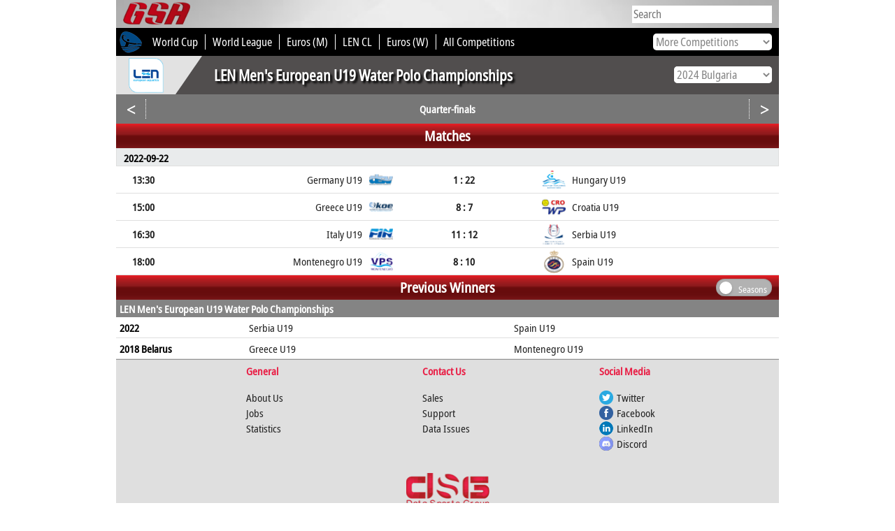

--- FILE ---
content_type: text/html; charset=UTF-8
request_url: https://globalsportsarchive.com/competition/water_polo/len-mens-european-u19-water-polo-championships-2022/quarter-finals/72973/
body_size: 79563
content:
<!DOCTYPE HTML>
<head>
<title>LEN Men's European U19 Water Polo Championships 2022 - Results, fixtures, tables and stats - Global Sports Archive</title>
<meta http-equiv="Content-Type" content="text/html; charset=utf-8" />
<meta http-equiv="content-language" content="en" />
<meta name="description" content="LEN Men's European U19 Water Polo Championships 2022 - Results, fixtures, tables and stats">
<meta name="keywords" content="LEN Men's European U19 Water Polo Championships, LEN Men's European U19 Water Polo Championships 2022, LEN Men's European U19 Water Polo Championships, Soccer, Football, American Football, Kabaddi, Rugby, Volleyball, Handball, League of Legends, Counter-Strike GO, Baseball, Basketball, Tennis, Ice Hockey, Cricket, Golf, Soccer results, Football results, American Football results, Kabaddi results, Rugby results, Volleyball results, Handball results, League of Legends results, CSGO results, Baseball results, Basketball results, Tennis results, Ice Hockey results, Cricket results, Golf results, Soccer statistics, Football statistics, American Football statistics, Kabaddi statistics, Rugby statistics, Volleyball statistics, Handball statistics, League of Legends statistics, CSGO statistics, Baseball statistics, Basketball statistics, Tennis statistics, Ice Hockey statistics, Cricket statistics, Golf statistics">
<meta name="viewport" content="width=device-width, initial-scale=1">
<meta name="monetization" content="$ilp.uphold.com/LzHL4JDUZyhP" />
<link rel="shortcut icon" href="/favicon.ico" type="image/x-icon"/>
<link rel="stylesheet" type="text/css" href="//globalsportsarchive.com/css/main.css" />
<link rel="stylesheet" type="text/css" href="//globalsportsarchive.com/css/gsa.css" />
<link rel="stylesheet" href="https://globalsportsarchive.com/css/jquery-ui.min.css" />
<link rel="stylesheet" type="text/css" href="https://globalsportsarchive.com/js/slick/slick.css"/>
<link rel="stylesheet" type="text/css" href="https://globalsportsarchive.com/js/slick/slick-theme.css"/>
<script src="https://globalsportsarchive.com/js/jquery.min.js"></script>
<script src="https://globalsportsarchive.com/js/jquery-ui.min.js"></script>
<script>

$(function() {
	
	$('#body').on('click', '.roster_more', function() {
		
		var target = $(this).parent().parent().find('.table_row_mobile_2');
		
		if (target.css('display') == 'none') {
			target.css('display', 'flex');
			$(this).html('-');
		}
		else {
			target.css('display', 'none');
			$(this).html('+');
		}
	});
	$('.loader').hide();
	$('#body_content').show();
	
	$('#round_select_2').on('click', function() {		
		var target = $('#round_menu_2');		
		if (target.css('display') == 'none') {
			$('#body_content').css('position','relative');
			target.slideDown();			
			
		}
		else {
			
			target.slideUp(function() {
				$('#body_content').css('position','unset');
			});
		}
		footer();
	});	
		
	$('body').on('click', function(e) {
		var target = $(e.target).attr('id');					
		if (target !== 'week_sel' && target !== 'weeks' && target !== 'roundNav_sel' && target !== 'roundNav_list') {
			$('#weeks').hide();	
			$('#week_sel').removeClass('opened');
			$('#roundNav_list').hide();	
			$('#roundNav_sel').removeClass('opened');
		}
	});
	$('#week_sel').on('click',  function() {
		
		if ($('#week_sel').hasClass('opened')) {
			$('#weeks').hide();
			$('#week_sel').removeClass('opened');
		}
		else {
			$('#week_sel').addClass('opened');
			$('#weeks').css({'display':'block',
										  'position' : 'absolute',
										  'z-index' : '1',
										  'left' : '0',
										  'top' : '0%',
										  'background-color' : '#E9EBEC',
										  'width' : $('#week_sel').width() + 20,
										  'margin-top' : $(this).offset().top + $(this).outerHeight(true),
										  'margin-left' : $(this).offset().left - $('#body').offset().left});
			if ($(window).width() < 600) {
				$('#weeks').css({'margin-left' : ($(window).width() - $('#weeks').outerWidth())/2});
			}
		}	
	});
	$('#roundNav_sel').on('click',  function() {
		if ($('#roundNav_sel').hasClass('opened')) {
			$('#roundNav_list').hide();
			$('#roundNav_sel').removeClass('opened');
		}
		else {
			$('#roundNav_sel').addClass('opened');
			
			var left = $('#roundNav_sel').offset().left - $('#body').offset().left;
			var wdth = $('#roundNav_sel').outerWidth();

			$('#roundNav_list').css({'display':'table',
										  'position' : 'absolute',
										  'left' : '0',
										  'top' : '0%',
										  'background-color' : '#E9EBEC',
										  'margin-top' : $(this).offset().top + $(this).outerHeight(true),
										  'margin-left' : left});
			if ($(window).width() < 600) {
				$('#roundNav_list').css({'margin-left' : left - 5});
			}
		}	
	});
	$('#ranking_sel select').on('change', function() {
		var value = $(this).val();
		$('#ranking').load('https://globalsportsarchive.com/widgets/ranking.php?sp=water_polo&s=66898&widget_client_id=1&ev='+value, function() {
			footer();
		});
	});	
});
function changeWeek(val) {
	var maxweek = $('#maxweek').val();
	if (val == 'prev') { var tempval = parseInt($('#curweek').val()) - 1; }
	else if (val == 'next') { var tempval = parseInt($('#curweek').val()) + 1; }
	else { var tempval = val;}
	
	if (tempval > 0 && tempval <= maxweek) {
	$('#curweek').val(tempval);
	var round = $('#round').val();	
	$('#week_sel').text('Gameweek ' + tempval);
	$('.week_num').css({'background-color' : '#E9EBEC', 'font-weight' : 'initial'});
	$('.week_'+tempval).css({'background-color' : 'grey', 'font-weight' : 'bold'});
	
	$.ajax({
		url: "https://globalsportsarchive.com/comp_ajax.php",
		dataType: "json",
		type: "POST",
		data: {week: tempval, round: "72973", sport: "water_polo", widget_client_id: "1"},
		success: function(data) {
			$('#week_container').html(data.result);
		}
	});
	}
}
function changePage(val,maxpage) {
	var curpage = $('#cur_page').val();
	if (val == 'prev') { var tempval = parseInt(curpage) - 1; }
	else if (val == 'next') { var tempval = parseInt(curpage) + 1; }
	else { var tempval = val;}
	
	
	if (parseInt(tempval + 1) > 0 && parseInt(tempval + 1) <= maxpage) {
		$.ajax({
			url: "https://globalsportsarchive.com/comp_ajax_page.php",
			dataType: "json",
			type: "POST",
			data: {page: tempval, r: "72973", lang: "en"},
			success: function(data) {
				$('#week_sel').text('Page ' + parseInt(tempval + 1));
				$('.week_num').css({'background-color' : '#E9EBEC', 'font-weight' : 'initial'});
				$('.week_'+parseInt(tempval + 1)).css({'background-color' : 'grey', 'font-weight' : 'bold'});
				$('#cur_page').val(tempval);
				$('#week_container').html(data.result);
			}
		});
	}
}
function gotoUrl(url,slug) {
	$("a").on("click", function (e) {
		e.preventDefault();
		if (slug == '') {
			var link = "https://globalsportsarchive.com/team/water_polo/-/"+url+"/";
		}
		else {
			var link = "https://globalsportsarchive.com/team/water_polo/"+slug+"/"+url+"/";
		}		
		window.location.href = link;
	});	
}
function gotoPeopleUrl(url) {
	$("a").on("click", function (e) {
		e.preventDefault();
		var link = "https://globalsportsarchive.com/people.php?p=" + url + "&sp=water_polo";
		window.location.href = link;
	});	
}
function expandSeasonList() {
	if ($('#seasonlist').css('display') == 'block') {
		$('#seasonlist').slideUp( "slow" );
		$('#seasonlist_cursor').css({'border-width': '16px 10px 0 10px', 'border-color': '#000000 transparent transparent transparent'});
	}
	else {
		$('#seasonlist').slideDown( "slow" );
		$('#seasonlist_cursor').css({'border-width': '0 10px 16px 10px', 'border-color': 'transparent transparent #000000 transparent'});
	}
}
</script>
<style>

#week_header {
	width: 100%;
	height:40px;
	background-color: #c3c5c5;
	float: left;
	display: flex;
    align-items: center;
}

#ranking {
	width: 100%;
	float: left;
	//min-height: 50px;
}
.ranking {
	display: flex;
    align-items: center;
}
.ranking span:nth-child(1) {
	display: inline-block;
	width: 50%;
	padding: 0px 10px;	
	box-sizing: border-box;
	text-align: left;
	float: left;
}
.ranking span:nth-child(2) {
	display: inline-block;
	width: 50%;
	padding: 2.5px 10px;	
	box-sizing: border-box;
	text-align: right;
	float: left;
}
.ranking #ranking_sel {
   height: 24px;
   overflow: hidden;
   width: 120px;
   background-color: #848484;
   -webkit-border-radius: 5px;
   -moz-border-radius: 5px;
   border-radius: 5px;
   float:right;
}
.ranking #ranking_sel select {
   background: transparent;
   border: none;
   font-size: 14px;
   height: 24px;
   width: 120px;
   color: #fff;
   font-family: notosans;
   font-size: 16px;
}
.ranking #ranking_sel select option {
	color: #848484;
}

#season_sel {
   height: 24px;
   overflow: hidden;
   width: 140px;
   background-color: #fff;
   -webkit-border-radius: 5px;
   -moz-border-radius: 5px;
   border-radius: 5px;
   float:right;
}
#season_sel select {
   background: transparent;
   border: none;
   font-size: 14px;
   height: 24px;
   width: 140px;
   background-color: white;
   color: #848484;
   font-family: notosans;
   font-size: 16px;
}
#season_sel select option {
	color: #848484;
}


#round_header {
	box-sizing: border-box;
	font-size: 20px;
	font-weight: bold;
	padding-left: 10px;
	width: 100%;
	height:40px;
	background-color: #c3c5c5;
	display: flex;
    align-items: center;
	float: left;
}
#week_prev {
	width: 0;
	height: 0;
	border-style: solid;
	border-width: 10px 15px 10px 0;
	border-color: transparent #000000 transparent transparent;
}
#week_next { 
	width: 0;
	height: 0;
	border-style: solid;
	border-width: 10px 0 10px 15px;
	border-color: transparent transparent transparent #000000;
}	

#week_prev, #week_next {
	box-sizing: border-box;
	width: 30%;
	padding: 0px 10px;
	text-align: center;
	display: inline-block;
	cursor:pointer;
	font-weight: bold;
}

#week_sel, #page_sel {
	box-sizing: border-box;
	width: 40%;
	padding: 0px 10px;
	text-align: center;
	height:40px;
	line-height:40px;
	display: inline-block;
	cursor:pointer;
	font-weight: bold;
}
#weeks {
	display: none;
	background-color: white;
	min-width: 300px;
}
.week_num {
	display:inline-block;
	width:33%;
	min-width: 100px;
	line-height:25px;
	cursor: pointer;
	text-align: center;
	background-color: #E9EBEC;
}
@media screen AND (min-width: 601px) {
	span.team_short { display: none; }
	span.team_full { display: inline; }
}
@media screen AND (max-width: 600px) {
	span.team_short { display: inline;  font-size: 3vw; }
	span.team_full { display: none; }
	span.comp_name { font-size: 4.5vw !important; }
}
@media screen AND (max-width: 500px) { 
	span.kickoff_time { font-size: 3.5vw ; }
}

#roundNav_header {
	width: 100%;
	height:40px;
	background-color: #514E4E;
	float: left;
	color: white;
}
#roundNav_prev {
	width: 0;
	height: 0;
	border-style: solid;
	border-width: 10px 15px 10px 0;
	border-color: transparent #000000 transparent transparent;
}
#roundNav_next { 
	width: 0;
	height: 0;
	border-style: solid;
	border-width: 10px 0 10px 15px;
	border-color: transparent transparent transparent #000000;
}	
#roundNav_sel {
	box-sizing: border-box;
	width: auto;
	min-width: 75px;
	padding: 0px 10px;
	text-align: center;
	height:40.5px;
	line-height:40.5px;
	display: inline-block;
	cursor:pointer;
	font-weight: bold;
	color: white;
}
#roundNav_list {
	display: none;
	background-color: white;
}
#roundNav_list td {
	padding: 3px 8px;
	text-align: left;
}
.match_date { min-width: 85px;display: inline-block;}
@media screen AND (min-width: 551px) {
	#roster_1 {
		display: inline-block;
		width: 30%;
		float: left;
		height: 32px;
	}
	#roster_2 {
		display: inline-block;
		float: left;
		width: 40%;
		text-align: center;
	}
	#roster_3 {
		display: inline-block;
		width: 30%;
		text-align: right;
		padding-right: 10px;
	}
}
@media screen AND (max-width: 550px) {
	#roster_1 {
		display: inline-block;
		width: 0%;
		float: left;
		height: 32px;
	}
	#roster_2 {
		display: inline-block;
		float: left;
		width: 50%;
		text-align: left;
	}
	#roster_3 {
		display: inline-block;
		width: 50%;
		text-align: right;
		padding-right: 10px;
	}
}
.period_score {
	font-size: 16px;
	color: black;
}

#season_nav {
	display: flex;
	height: 55px;
	background-color: #514E4E; 
}
#season_nav_img {
	display: flex;
	height: 100%;
	align-items: center;
	justify-content: center;
	min-width: 85px;
	max-width: 85px;
	width: 10%;	
	background: linear-gradient(to right bottom, #e2e2e2 50%, transparent 50%); 
	background-color: #e2e2e2;
}
#season_nav_img img {
	width: 50px;
	height: 50px;
}
#season_nav_mid {
	min-width: 200px;
	width: 80%;
	display: flex;
	align-items: center;
	padding-left: 17px;
	text-align: left;
	font-weight: bold;
	font-size: 21px;
	color: white;
	text-shadow: 3px 3px 3px rgba(0, 0, 0, 1);
}
#season_nav_mid h1 {
	font-size: inherit;
	margin: 0;
}
#season_nav_seasonlist {
	min-width: 150px;
	width: 10%;
	text-align: right;
	padding-top: 15px;
	padding-right: 10px;
}
#season_nav_seasonlist select {
	width: 140px;
}
#season_nav_compname {
	display: flex;
	align-items: center;
	height: 50%;
	width: 100%;
	padding-left: 17px;
	text-align: left;
	font-weight: bold;
	font-size: 21px;
	color: white;
	text-shadow: 3px 3px 3px rgba(0, 0, 0, 1);
}
#season_nav_roundnav {
	height: 50%;
	width: 100%;
	color: white;
	display: flex;
    align-items: center;
}
#season_nav_roundnav a {
	float: left;
}
#roundNav_prev {
	width: 0;
	height: 0;
	border-style: solid;
	border-width: 8px 10px 8px 0;
	border-color: transparent #ffffff transparent transparent;
	float: left;
}
#roundNav_next {
	width: 0;
	height: 0;
	border-style: solid;
	border-width: 8px 0 8px 10px;
	border-color: transparent transparent transparent #ffffff;
	float: right;
}
@media screen AND (min-width: 751px) {
	.season_nav_compname_1 { display: inline; }
	.season_nav_compname_2 { display: none; }
}
@media screen AND (max-width: 750px) {
	.season_nav_compname_2 { display: inline; }
	.season_nav_compname_1 { display: none; }
}

@media screen AND (min-width: 611px) {
	#seasonlist_select { display: none; }
	#season_nav_seasonlist { display: block; }
}
@media screen AND (max-width: 610px) {
	#seasonlist_select { display: flex; }
	#season_nav_seasonlist { display: none; }
}

.col_6 { 
	display:flex; 
	justify-content:center; 
}
.col_2 { display:flex; }

		@media screen AND (max-width: 670px) { .col_8 { display: none; } }
	
@media screen AND (max-width: 580px) {
	.col_7 { display: none; }
}
@media screen AND (max-width: 550px) {
	.col_6 { display: none; }
}
@media screen AND (max-width: 500px) {
	.col_4 { display: none; }
}
@media screen AND (max-width: 450px) {
	.col_3 { display: none; }
}
@media screen AND (max-width: 430px) {
	.col_1 { display: none; }
}
@media screen AND (max-width: 385px) {
	.col_2 { display: none; }
}
.tennis_period_scores {
	display: block;
	width: 5%;
	min-width: 20px;
	font-size: calc(14px + 0.1vw);
	padding-left: 5px;
}

.tennis_nationality {
	display: block;
	width: 10%;
	min-width: 30px;
	max-width: 30px;
	padding-left: 5px;
}
.tennis_nationality_double {
	display: block;
	width: 10%;
	min-width: 60px;
	max-width: 60px;
	padding-left: 5px;
}
.tennis_period_scores > div {
	position: relative;
}
.tennis_period_scores sup {
	line-height: 5px;
    position: absolute;
    top: 5px;
}
.disc_round_header {
	display:flex;
	align-items:center;
	height:35px;
	font-size: 20px;
	background:#514E4E;
	color:white;font-weight:bold;
	background-image: url(//globalsportsarchive.com/images/bg-title.png); 
	background-size: 100% 100%;
	justify-content: center;
	width: 100%;
}
@media screen AND (max-width: 450px) {
	.tennis_period_scores {
		display: none;
	}
}
@media screen AND (max-width: 400px) {
	.tennis_nationality_double {
		display: none;
	}
}
@media screen AND (max-width: 340px) {
	.tennis_nationality {
		display: none;
	}
}
@media screen AND (min-width: 701px) {
	.tennis_name_double_full { display: inline; }
	.tennis_name_double_short, .tennis_name_double_last { display: none; }
}
@media screen AND (max-width: 700px) {
	.tennis_name_double_short { display: inline; }
	.tennis_name_double_full, .tennis_name_double_last { display: none; }
}
@media screen AND (max-width: 400px) {
	.tennis_name_double_last { display: inline; }
	.tennis_name_double_short, .tennis_name_double_full { display: none; }
}

.loader {
  border: 16px solid #f3f3f3;
  border-radius: 50%;
  border-top: 16px solid #cb2124;
  width: 120px;
  height: 120px;
  -webkit-animation: spin 2s linear infinite;
  animation: spin 2s linear infinite;
  margin: 15px auto;
}
@-webkit-keyframes spin {
  0% { -webkit-transform: rotate(0deg); }
  100% { -webkit-transform: rotate(360deg); }
}

@keyframes spin {
  0% { transform: rotate(0deg); }
  100% { transform: rotate(360deg); }
}
</style>	
</head>
<div id="body" style="position: relative;overflow:visible;">
	
	<script src="//globalsportsarchive.com/js/timezone.js?ts=2"></script>	
	<script>	
	$(function() {	
		var tzname = getTzName();	
			
		$.ajax({	
			url: '//globalsportsarchive.com/timezone.php?v=6',	
			dataType: 'json',	
			type: 'post',	
			data: {tz: tzname},	
			success: function(data) {	
				if (data.res) {	
					window.location.href = window.location.href;	
				}	
			} 	
		});	
			
	});	
	</script>	
	<style>
* {
	font-family: notosans;
}
#gsa_header_2_2 a div {
	color: white;
}
#header_resp {
	display: flex;
	height: 40px;
	align-items: center;
	justify-content: space-between;
	background-image: url(https://globalsportsarchive.com/images/nav-bg.jpg);
	background-color: #adadad;
    background-position-x: center;
    background-repeat: no-repeat;
    background-size: 200%;
}
#header_menu_icon {
	font-size: 30px;
    font-weight: bold;
    color: #b00917;
    width: 80px;
    text-align: center;
	cursor: pointer;
	display: flex;
    align-items: center;
	padding-left: 5px;
}
#header_menu_resp {
	display: none;
	height: auto;
	width: 100%;
	background-color: black;
}
.hmr_list {
	display: flex;
    align-items: center;
    height: 40px;
    width: 100%;
    border-bottom: 1px solid white;
    padding-left: 10px;
    color: white;
    font-weight: bold;
    font-size: 20px;
}
#header_menu_sports {
	display: none;
	height: auto;
	width: 100%;
	background-color: #5f5f5f;
}
.header_menu_sports_div {
	display: flex;
    align-items: center;
    height: 40px;
    width: 100%;
    border-bottom: 1px solid white;
    padding-left: 30px;
    color: white;
    font-weight: bold;
    font-size: 20px;
	cursor: pointer;
}
.header_menu_comps {
	display: none;
	height: auto;
	width: 100%;
	background-color: #989898;
}
.header_menu_comps div {
	display: flex;
    align-items: center;
    height: 40px;
    width: 100%;
    border-bottom: 1px solid white;
    padding-left: 60px;
    color: white;
    font-weight: bold;
    font-size: 20px;
}
#gsa_header_2_1 {
	display: flex;
	align-items: center;
	width:100%;
	height:40px;
	background-image:url('https://globalsportsarchive.com/images/nav-bg.jpg');
	background-color: #adadad;
	background-position-x: center;
	background-repeat: no-repeat;
	background-size: 200%;
}

#gsa_header_2_2 {
	display: flex;
	align-items: center;
	width:100%;
	height:40px;
	background-color: black;
	color:white;
	font-size:16px;
	position: relative;
}
#gsa_header_2_2 a span {
	color: white;
}

#comp_sel {
   height: 24px;
   overflow: hidden;
   width: 170px;
   background-color: #fff;
   -webkit-border-radius: 5px;
   -moz-border-radius: 5px;
   border-radius: 5px;
   float:right;
}
#comp_sel select {
   background: transparent;
   border: none;
   font-size: 14px;
   height: 24px;
   width: 170px;
   color: #848484;
   font-family: notosans;
   font-size: 16px;
   position: absolute;
}
#comp_sel select option {
	color: #848484;
}



#header_resp2 {
	background-color: black;
	display: flex;
	align-items: center;
	height: 40px;
}

@media screen AND (min-width: 621px) { 
	#header_resp2 {
		display: none;
	}
}

@media screen AND (min-width: 751px) {
	#header_resp {
		display: none;
	}
	#sport_icon_resp { display: none; }
}
@media screen AND (max-width: 750px) {
	#gsa_header_2_1,#gsa_header_2_2_ {
		display: none;
	}
	#sport_icon_resp { display: inline; }
}


#comp_dropdown {
	width:205px;
	position:absolute;
	right:10px;
	display: flex;
	align-items:center;
}
	@media screen AND (max-width: 970px) { 
		#players_abroad { display: none; }
	}
	@media screen AND (max-width: 850px) { 
		#hot_comp_7 { display: none; }
	}
	@media screen AND (max-width: 800px) { 
		#hot_comp_6 { display: none; }
	}
	@media screen AND (max-width: 715px) { 
		#hot_comp_5 { display: none; }
	}
	@media screen AND (max-width: 645px) { 
		#hot_comp_4 { display: none; }
	}
	@media screen AND (max-width: 585px) { 
		#hot_comp_3 { display: none; }
	}
	@media screen AND (max-width: 493px) { 
		#hot_comp_2 { display: none; }
	}
	@media screen AND (max-width: 430px) { 
		#hot_comp_1 { display: none; }
	}
	@media screen AND (max-width: 385px) { 
		.all_comps { display: none; }
		#comp_dropdown { left: 40; }
	}

.ui-menu .live_search_container {
	position: relative;
	display: flex;
	height: 100%;
	width: 100%;
	align-items: center;
}
.ui-menu .live_search_img_flag {
	width: 30px;
	height: 30px;
	margin: 0px 5px;
}
.ui-menu .live_search_img_image {
	width: 30px;
	height: 30px;
	margin: 5px 10px 0px 0px;
}
.ui-menu .live_search_sport_image {
	width: 16px;
	margin-right: 5px;
}
.ui-menu .live_search_title {
	width: 100%;
	height: 20px;
	line-height: 20px;
	font-weight: bold;
}
.ui-menu .live_search_country {
	width: 100%;
	display: flex;
	align-items: center;
	line-height: 20px;
	height: 20px;
	font-size: 12px;
}
.ui-menu .live_search_sport {
	position: absolute;
    right: 5px;
    bottom: 5px;
    font-size: 14px;
	height: 30px;
}
.ui-menu .live_search_header {
	background-color: black !important;
    line-height: 30px;
    padding-left: 5px !important;
	color: white !important;
}
.ui-menu .live_search_footer {
	background-color: #9e9d9d;
	line-height: 30px;
	color: black;
	font-weight: bold;
	text-align: center;
	cursor: pointer;
}
.ui-menu {
	padding: 0 !important;
}
.ui-menu li {
	border-bottom: 1px solid #dfdfdf !important;
}
.ui-menu > a {
	text-decoration: none;
}
.ui-menu .ui-menu-item a {
	padding: 0px !important;
}
.ui-state-focus {
	background: none !important;
	border: none !important;
	margin: 0px !important;
}
</style>
<!-- Global site tag (gtag.js) - Google Ads: 962715676 -->
<!--<script async src="https://www.googletagmanager.com/gtag/js?id=AW-962715676"></script>
<script>
  window.dataLayer = window.dataLayer || [];
  function gtag(){dataLayer.push(arguments);}
  gtag('js', new Date());

  gtag('config', 'AW-962715676');
</script>
-->
<!-- Event snippet for Page View GSA conversion page -->
<!--<script>
  gtag('event', 'conversion', {
      'send_to': 'AW-962715676/kocACIb6zp0BEJzAh8sD',
      'value': 0.01,
      'currency': 'EUR'
  });
</script>
-->
<link rel="stylesheet" href="https://globalsportsarchive.com/css/jquery-ui.min.css" />
<link rel="icon" type="image/png" sizes="127x127" href="/gsa_logo.png">
<link rel="apple-touch-icon" href="/gsa_logo.png" />
<script>

$(function() {

	var temp;
	$('.auto').autocomplete({
		source: function(req, response) {
			$.ajax({
				url: 'https://stats4cash.com/elastic/rest_autosearch.php?v=5',
				dataType: 'json',
				type: 'post',
				data: {term: req.term},
				success: function(data) {
					response(data);
				}
			});
		},
		minLength: 2,
		position: {
			my : "right top",
			at: "right bottom"
		},
		response: function(a, b) {
			temp = '';
			_f = -1;
			//term = $('.ui-autocomplete-input').val();
			term = a.target.value;
		},
		open: function (event) {
			var el = event.target;
			var el_id = event.target.id;		
			if (el_id == 'search') {
				$('.ui-autocomplete').css({left: 0, width: '100%', 'border' : 'none'});
			}
			else {
				var wsize = $(window).width();
				var top = $(el).offset().top + 25;
				var right = wsize - $(el).offset().left - 201;		
				$('.ui-autocomplete').css({width: '450px', left: 'auto', right: right});
				$('.ui-autocomplete').position({my : "right top", at: "right bottom"});			
			}		
		}		
	}).each(function () {
		$(this).data( "ui-autocomplete" )._renderItem = function( ul, item ) {
			var id = item[2];
			var f = item['f'];
			var area = item[5];
			var sport = item[3];
			var sport_name = item[4];
			var sport_icon = '<img class=\"live_search_sport_image\" src=\"https://dsg-images.com/icons/sporticons/big/'+sport+'.png\" alt=\"Sport icon of '+sport_name+'\"/>';
			if (item[10] == 'both') {
				var gender = '<img class=\"live_search_sport_image\" src=\"https://globalsportsarchive.com/images/male.png\" alt=\"gender icon\"/><img class=\"live_search_sport_image\" src=\"https://globalsportsarchive.com/images/female.png\"/>';	
			} else {
				var gender = '<img class=\"live_search_sport_image\" src=\"https://globalsportsarchive.com/images/'+item[10]+'.png\" alt=\"gender icon\"/>';	
			}
			
			if (temp != item[8]) { $("<div class=\"live_search_header\">"+item[8]+"</div>").appendTo(ul); }	
			
			
			var comp_logo = item[1] < 8 ? "https://dsg-images.com/federations/30x30/"+sport+"/"+item[1]+".png" : "//dsg-images.com/flags/glossy_30x30/"+item[1]+".png";
			
			var image = '<img class=\"live_search_img_flag\" src=\"'+comp_logo+'\" alt=\"Logo of '+item[0]+'\"/>';
			
			if (item[8] == 'Athletes') {		
				var item_image = '<img class=\"live_search_img_image\" src=\"https://dsg-images.com/players/50x50/'+id+'.png\" alt=\"Player image of '+item[0]+'\"/>';
			}
			else if (item[8] == 'Teams') {		
				var item_image = '<img class=\"live_search_img_image\" src=\"https://dsg-images.com/clubs/50x50/'+item[9]+'.png\" alt=\"Team logo of '+item[0]+'\"/>';
			}
			else {
				if (item[9]) {
					var item_image = '<img class=\"live_search_img_image\" src=\"'+item[9]+'\" alt=\"Logo of '+item[0]+'\"/>';
				}
				else {
					var item_image = '';
				}			
			}
			
			var el = "<a href=\""+item[7]+"\" style=\"display: contents;\"><div class=\"live_search_container\">"+image+"<div><div class=\"live_search_title\">"+item[0]+"</div><div class=\"live_search_country\">"+gender+" "+sport_icon+" "+sport_name+", "+area+"</div></div><div class=\"live_search_sport\">"+item_image+"</div></div></a>"

			temp = item[8];
			_f++;
			
			if (f == _f) { 
				$("<li style=\"height:40px;\"></li>" ).data( "item.autocomplete", item ).append(el).appendTo( ul );
				return $("<a href=\"https://globalsportsarchive.com/search/"+term+"/\" style=\"display:contents;\"><div class=\"live_search_footer\">More</div></a>").appendTo(ul); 
			}
			else {
				return $("<li style=\"height:40px;\"></li>" ).data( "item.autocomplete", item ).append(el).appendTo( ul );
			}
		};		
	});

});

</script>
<script>
$(function() {
	$('#toggle_search').on('click', function() {
		var width = $(window).width();
		if (width <= 400) {
			$('#gsa_logo').animate({width: 'toggle'});
		}
		$('#search').animate({width: 'toggle'});
	});
	$('#header_menu_icon span').on('click', function() {
		var target = $('#header_menu_resp');
		$('.header_dd_1').after(target);
		if (target.css('display') == 'block') {
			target.slideUp();
			$('#header_resp').css('border-bottom', 'none');
		}
		else {
			target.slideDown();			
			$('#header_resp').css('border-bottom', '1px solid white')
		}
		footer();
	});
	$('.hmr_comp').on('click', function() {
		var target = $('#header_menu_sports');
		$('.hmr_comp').after(target);
		if (target.css('display') == 'block') {
			target.slideUp();
		}
		else {
			target.slideDown();
		}
		footer();
	});
	$('.header_menu_sports_div').on('click', function() {

		target = $('.' + $(this).attr('id'));
		$(this).after(target);
		$('.header_menu_comps').slideUp();
		if (target.css('display') == 'block') {
			target.slideUp();
		}
		else {
			target.slideDown();
		}
		footer();
	});
})
</script>
<div id="header_resp"><div id="header_menu_icon"><span>&#9776;</span><img id="toggle_search" src="//globalsportsarchive.com/images/icons/search.png" alt="search icon" style="margin-left:5px;height: 26px;"/></div><div style="width:80%;"><input id="search" class="auto" type="text" name="competition" style="border:none;height:25px;font-size:16px;width:200px;margin-right: 10px;display:none;" placeholder="Search" /></div><a href="https://globalsportsarchive.com" title="Home - Global Sports Archive">
		<img id="gsa_logo" src="https://globalsportsarchive.com/images/gsa_logo4.png" alt="Global Sports Archive Logo" style="padding-right: 13px;padding-top: 2px;height:36px;"/>
	  </a></div><div id="header_menu_resp"><a href="https://globalsportsarchive.com"><div class="hmr_list">Home</div></a><div class="hmr_list hmr_comp" style="cursor:pointer;">Sports</div><a href="https://www.facebook.com/globalsportsarchive/" target="_blank"><div class="hmr_list">Facebook</div></a><a href="https://twitter.com/glsportsarchive" target="_blank"><div class="hmr_list">Twitter</div></a><a href="https://www.instagram.com/globalsportsarchive/" target="_blank"><div class="hmr_list">Instagram</div></a></div><div id="header_menu_sports"><div id="sport_alpine_skiing" class="header_menu_sports_div">Alpine Skiing</div><div class="sport_alpine_skiing header_menu_comps"><a href="https://globalsportsarchive.com/competitions/alpine_skiing/"><div>Home</div></a><a href="https://globalsportsarchive.com/competitions/alpine_skiing/" title="schedule & standings of World Cup"><div>World Cup</div></a><a href="https://globalsportsarchive.com/competitions/alpine_skiing/"><div>World Rankings</div></a></div><div id="sport_american_football" class="header_menu_sports_div">American Football</div><div class="sport_american_football header_menu_comps"><a href="https://globalsportsarchive.com/sport/american_football/-/"><div>Home</div></a><a href="https://globalsportsarchive.com/competition/american_football/nfl-2023-2024/regular-season/79679/" title="schedule & standings of NFL"><div>NFL</div></a><a href="https://globalsportsarchive.com/competition/american_football/ncaa-division-i-2022-2023/bowls/74593/" title="schedule & standings of NCAA FBS I"><div>NCAA FBS I</div></a><a href="https://globalsportsarchive.com/competition/american_football/cfl-2023/regular-season/77825/" title="schedule & standings of CFL"><div>CFL</div></a><a href="https://globalsportsarchive.com/competition/american_football/european-league-of-football-2023/regular-season/76200/" title="schedule & standings of ELF"><div>ELF</div></a><a class="all_comps" href="https://globalsportsarchive.com/competitions/american_football/"><div>All Competitions</div></a></div><div id="sport_australian_football" class="header_menu_sports_div">Australian Football</div><div class="sport_australian_football header_menu_comps"><a href="https://globalsportsarchive.com/sport/australian_football/-/"><div>Home</div></a><a href="https://globalsportsarchive.com/competition/australian_football/toyota-afl-premiership-2024/regular-season/93134/" title="schedule & standings of AFL"><div>AFL</div></a><a class="all_comps" href="https://globalsportsarchive.com/competitions/australian_football/"><div>All Competitions</div></a></div><div id="sport_badminton" class="header_menu_sports_div">Badminton</div><div class="sport_badminton header_menu_comps"><a href="https://globalsportsarchive.com/sport/badminton/-/"><div>Home</div></a><a href="https://globalsportsarchive.com" title="schedule & standings of Olympics"><div>Olympics</div></a><a href="https://globalsportsarchive.com" title="schedule & standings of CW Games"><div>CW Games</div></a><a class="all_comps" href="https://globalsportsarchive.com/competitions/badminton/"><div>All Competitions</div></a><a href="https://globalsportsarchive.com/competitions/badminton/"><div>World Rankings</div></a></div><div id="sport_baseball" class="header_menu_sports_div">Baseball</div><div class="sport_baseball header_menu_comps"><a href="https://globalsportsarchive.com/sport/baseball/-/"><div>Home</div></a><a href="https://globalsportsarchive.com/competition/baseball/mlb-2023/regular-season/76291/" title="schedule & standings of MLB"><div>MLB</div></a><a href="https://globalsportsarchive.com/competition/baseball/npb-2023/regular-season/76582/" title="schedule & standings of NPB"><div>NPB</div></a><a href="https://globalsportsarchive.com/competition/baseball/shinhan-bank-sol-kbo-league-2021/regular-season/52904/" title="schedule & standings of KBO League"><div>KBO League</div></a><a href="https://globalsportsarchive.com/competition/baseball/shinhan-bank-sol-kbo-league-2023/regular-season/76913/" title="schedule & standings of KBO"><div>KBO</div></a><a href="https://globalsportsarchive.com/competition/baseball/cpbl-2023/1st-phase/77884/" title="schedule & standings of CPBL"><div>CPBL</div></a><a class="all_comps" href="https://globalsportsarchive.com/competitions/baseball/"><div>All Competitions</div></a></div><div id="sport_basketball" class="header_menu_sports_div">Basketball</div><div class="sport_basketball header_menu_comps"><a href="https://globalsportsarchive.com/sport/basketball/-/"><div>Home</div></a><a href="https://globalsportsarchive.com/competition/basketball/nba-2023-2024/nba-finals/84505/" title="schedule & standings of NBA"><div>NBA</div></a><a href="https://globalsportsarchive.com/competition/basketball/turkish-airlines-euroleague-2024-2025/regular-season/103955/" title="schedule & standings of EuroLeague"><div>EuroLeague</div></a><a href="https://globalsportsarchive.com/competition/basketball/bkt-eurocup-2024-2025/regular-season/103602/" title="schedule & standings of EuroCup"><div>EuroCup</div></a><a href="https://globalsportsarchive.com/competition/basketball/liga-endesa-2023-2024/final/83726/" title="schedule & standings of Liga Endesa"><div>Liga Endesa</div></a><a class="all_comps" href="https://globalsportsarchive.com/competitions/basketball/"><div>All Competitions</div></a></div><div id="sport_counterstrikego" class="header_menu_sports_div">Counter Strike GO</div><div class="sport_counterstrikego header_menu_comps"><a href="https://globalsportsarchive.com/sport/counterstrikego/-/"><div>Home</div></a><a class="all_comps" href="https://globalsportsarchive.com/competitions/counterstrikego/"><div>All Competitions</div></a></div><div id="sport_cricket" class="header_menu_sports_div">Cricket</div><div class="sport_cricket header_menu_comps"><a href="https://globalsportsarchive.com/sport/cricket/-/"><div>Home</div></a><a href="https://globalsportsarchive.com/competition/cricket/dream11-ipl-2023/regular-season/78541/" title="schedule & standings of IPL"><div>IPL</div></a><a href="https://globalsportsarchive.com/competition/cricket/kfc-big-bash-league-2022-2023/regular-season/72455/" title="schedule & standings of Big Bash"><div>Big Bash</div></a><a href="https://globalsportsarchive.com/competition/cricket/icc-odi-championship-2023/regular-round/75940/" title="schedule & standings of ICC ODI"><div>ICC ODI</div></a><a href="https://globalsportsarchive.com/competition/cricket/twenty20-internationals-2021/regular-round/51664//competition/cricket/twenty20-internationals-2023/regular-round/75939/" title="schedule & standings of Twenty20"><div>Twenty20</div></a><a href="https://globalsportsarchive.com/competition/cricket/icc-test-championship-2023/regular-round/75943/" title="schedule & standings of ICC Test"><div>ICC Test</div></a><a class="all_comps" href="https://globalsportsarchive.com/competitions/cricket/"><div>All Competitions</div></a></div><div id="sport_dota2" class="header_menu_sports_div">Dota 2</div><div class="sport_dota2 header_menu_comps"><a href="https://globalsportsarchive.com/sport/dota2/-/"><div>Home</div></a><a class="all_comps" href="https://globalsportsarchive.com/competitions/dota2/"><div>All Competitions</div></a></div><div id="sport_field_hockey" class="header_menu_sports_div">Field Hockey</div><div class="sport_field_hockey header_menu_comps"><a href="https://globalsportsarchive.com/sport/field_hockey/-/"><div>Home</div></a><a href="https://globalsportsarchive.com/competition/field_hockey/odisha-hockey-world-cup-2023-india/group-stage/71932/" title="schedule & standings of Hockey World Cup"><div>Hockey World Cup</div></a><a href="https://globalsportsarchive.com/competition/field_hockey/fih-pro-league-2022-2023/regular-season/72175/" title="schedule & standings of FIH Pro League"><div>FIH Pro League</div></a><a href="https://globalsportsarchive.com/competition/field_hockey/euro-hockey-league-2022-2023/round-1/70667/" title="schedule & standings of EHL"><div>EHL</div></a><a href="https://globalsportsarchive.com/competition/field_hockey/eurohockey-championship-2023-monchengladbach/regular-season/77922/" title="schedule & standings of Euros"><div>Euros</div></a><a class="all_comps" href="https://globalsportsarchive.com/competitions/field_hockey/"><div>All Competitions</div></a></div><div id="sport_handball" class="header_menu_sports_div">Handball</div><div class="sport_handball header_menu_comps"><a href="https://globalsportsarchive.com/sport/handball/-/"><div>Home</div></a><a href="https://globalsportsarchive.com/competition/handball/liqui-moly-handball-bundesliga-2022-2023/regular-season/71343/" title="schedule & standings of Bundesliga"><div>Bundesliga</div></a><a href="https://globalsportsarchive.com/competition/handball/machineseeker-ehf-champions-league-2022-2023/group-stage/69911/" title="schedule & standings of EHF CL"><div>EHF CL</div></a><a href="https://globalsportsarchive.com/competition/handball/ehf-euro-2022-hungary-slovakia/preliminary-round/53709/" title="schedule & standings of EHF Euro"><div>EHF Euro</div></a><a href="https://globalsportsarchive.com/competition/handball/ehf-champions-league-women-2022-2023/group-stage/70002/" title="schedule & standings of EHF Women CL"><div>EHF Women CL</div></a><a href="https://globalsportsarchive.com/competition/handball/world-mens-handball-championship-2023-poland-sweden/group-stage/68257/" title="schedule & standings of World Cup"><div>World Cup</div></a><a class="all_comps" href="https://globalsportsarchive.com/competitions/handball/"><div>All Competitions</div></a></div><div id="sport_ice_hockey" class="header_menu_sports_div">Ice Hockey</div><div class="sport_ice_hockey header_menu_comps"><a href="https://globalsportsarchive.com/sport/ice_hockey/-/"><div>Home</div></a><a href="https://globalsportsarchive.com/competition/ice_hockey/nhl-2023-2024/regular-season/84308/" title="schedule & standings of NHL"><div>NHL</div></a><a href="https://globalsportsarchive.com/competition/ice_hockey/khl-2023-2024/regular-season/80966/" title="schedule & standings of KHL"><div>KHL</div></a><a href="https://globalsportsarchive.com/competition/ice_hockey/iihf-world-championship-2024-czechia/group-stage/84612/" title="schedule & standings of World Cup"><div>World Cup</div></a><a href="https://globalsportsarchive.com/competition/ice_hockey/champions-hockey-league-2023-2024/group-stage/79028/" title="schedule & standings of CHL"><div>CHL</div></a><a href="https://globalsportsarchive.com/competition/ice_hockey/penny-del-2023-2024/regular-season/81492/" title="schedule & standings of DEL"><div>DEL</div></a><a class="all_comps" href="https://globalsportsarchive.com/competitions/ice_hockey/"><div>All Competitions</div></a></div><div id="sport_kabaddi" class="header_menu_sports_div">Kabaddi</div><div class="sport_kabaddi header_menu_comps"><a href="https://globalsportsarchive.com/sport/kabaddi/-/"><div>Home</div></a><a href="https://globalsportsarchive.com/competition/kabaddi/pro-kabaddi-season-10/regular-season/90106/" title="schedule & standings of Pro Kabaddi"><div>Pro Kabaddi</div></a><a class="all_comps" href="https://globalsportsarchive.com/competitions/kabaddi/"><div>All Competitions</div></a></div><div id="sport_leagueoflegends" class="header_menu_sports_div">League of Legends</div><div class="sport_leagueoflegends header_menu_comps"><a href="https://globalsportsarchive.com/sport/leagueoflegends/-/"><div>Home</div></a><a class="all_comps" href="https://globalsportsarchive.com/competitions/leagueoflegends/"><div>All Competitions</div></a></div><div id="sport_rugby" class="header_menu_sports_div">Rugby</div><div class="sport_rugby header_menu_comps"><a href="https://globalsportsarchive.com/sport/rugby/-/"><div>Home</div></a><a href="https://globalsportsarchive.com/competition/rugby/super-rugby-pacific-2024/regular-season/91571/" title="schedule & standings of Super Rugby"><div>Super Rugby</div></a><a href="https://globalsportsarchive.com/competition/rugby/guinness-six-nations-2024/final-round/81503/" title="schedule & standings of Six Nations"><div>Six Nations</div></a><a href="https://globalsportsarchive.com/competition/rugby/gallagher-premiership-rugby-2023-2024/regular-season/82594/" title="schedule & standings of Premiership"><div>Premiership</div></a><a href="https://globalsportsarchive.com/competition/rugby/bkt-united-rugby-championship-2023-2024/regular-season/81904/" title="schedule & standings of Pro 14"><div>Pro 14</div></a><a href="https://globalsportsarchive.com/competition/rugby/top-14-2023-2024/regular-season/81571/" title="schedule & standings of Top 14"><div>Top 14</div></a><a class="all_comps" href="https://globalsportsarchive.com/competitions/rugby/"><div>All Competitions</div></a></div><div id="sport_soccer" class="header_menu_sports_div">Soccer</div><div class="sport_soccer header_menu_comps"><a href="https://globalsportsarchive.com/sport/soccer/-/"><div>Home</div></a><a href="https://globalsportsarchive.com/competition/soccer/fifa-world-cup-2022-qatar/group-stage/60744/" title="schedule & standings of FIFA WC"><div>FIFA WC</div></a><a href="https://globalsportsarchive.com/competition/soccer/premier-league-2024-2025/regular-season/101336/" title="schedule & standings of EPL"><div>EPL</div></a><a href="https://globalsportsarchive.com/competition/soccer/la-liga-ea-sports-2024-2025/regular-season/102469/" title="schedule & standings of La Liga"><div>La Liga</div></a><a href="https://globalsportsarchive.com/competition/soccer/bundesliga-2024-2025/regular-season/101335/" title="schedule & standings of Bundesliga"><div>Bundesliga</div></a><a href="https://globalsportsarchive.com/competition/soccer/serie-a-enilive-2024-2025/regular-season/102470/" title="schedule & standings of Serie A"><div>Serie A</div></a><a href="https://globalsportsarchive.com/competition/soccer/uefa-champions-league-2024-2025/league-phase/102138/" title="schedule & standings of UEFA CL"><div>UEFA CL</div></a><a class="all_comps" href="https://globalsportsarchive.com/competitions/soccer/"><div>All Competitions</div></a><a id="players_abroad" href="https://globalsportsarchive.com/players_abroad/soccer/"><div>Players Abroad</div></a></div><div id="sport_tennis" class="header_menu_sports_div">Tennis</div><div class="sport_tennis header_menu_comps"><a href="https://globalsportsarchive.com/sport/tennis/-/"><div>Home</div></a><a href="https://globalsportsarchive.com/competitions/tennis/" title="schedule & standings of ATP Tour"><div>ATP Tour</div></a><a href="https://globalsportsarchive.com/competitions/tennis/" title="schedule & standings of WTA Tour"><div>WTA Tour</div></a><a href="https://globalsportsarchive.com/competitions/tennis/" title="schedule & standings of ATP Challenger"><div>ATP Challenger</div></a><a href="https://globalsportsarchive.com/competitions/tennis/"><div>World Rankings</div></a></div><div id="sport_volleyball" class="header_menu_sports_div">Volleyball</div><div class="sport_volleyball header_menu_comps"><a href="https://globalsportsarchive.com/sport/volleyball/-/"><div>Home</div></a><a href="https://globalsportsarchive.com/competition/volleyball/fivb-volleyball-mens-nations-league-2023/regular-season/79126/" title="schedule & standings of VMNL"><div>VMNL</div></a><a href="https://globalsportsarchive.com/competition/volleyball/fivb-volleyball-womens-nations-league-2023/regular-season/79082/" title="schedule & standings of VWNL"><div>VWNL</div></a><a href="https://globalsportsarchive.com/competition/volleyball/cev-champions-league-2022-2023/1st-qualifying-round/72243/" title="schedule & standings of CEV CL"><div>CEV CL</div></a><a href="https://globalsportsarchive.com/competition/volleyball/superlega-credem-banca-2022-2023/regular-season/72654/" title="schedule & standings of Superlega"><div>Superlega</div></a><a class="all_comps" href="https://globalsportsarchive.com/competitions/volleyball/"><div>All Competitions</div></a></div><div id="sport_water_polo" class="header_menu_sports_div">Water Polo</div><div class="sport_water_polo header_menu_comps"><a href="https://globalsportsarchive.com/sport/water_polo/-/"><div>Home</div></a><a href="https://globalsportsarchive.com/competition/water_polo/fina-world-cup-2023/division-1-group-stage/78194/" title="schedule & standings of World Cup"><div>World Cup</div></a><a href="https://globalsportsarchive.com/competition/water_polo/fina-water-polo-world-league-2022/european-preliminaries/62843/" title="schedule & standings of World League"><div>World League</div></a><a href="https://globalsportsarchive.com/competition/water_polo/european-water-polo-championship-2022-croatia/group-stage/67398/" title="schedule & standings of Euros (M)"><div>Euros (M)</div></a><a href="https://globalsportsarchive.com/competition/water_polo/len-champions-league-2022-2023/1st-qualifying-round/73027/" title="schedule & standings of LEN CL"><div>LEN CL</div></a><a href="https://globalsportsarchive.com/competition/water_polo/womens-european-water-polo-championship-2022-croatia/group-stage/71974/" title="schedule & standings of Euros (W)"><div>Euros (W)</div></a><a class="all_comps" href="https://globalsportsarchive.com/competitions/water_polo/"><div>All Competitions</div></a></div></div><div id="gsa_header_2_1"><div style="width:15%;padding-left:10px;"><a href="https://globalsportsarchive.com/"><img src="https://globalsportsarchive.com/images/gsa_logo4.png" style="height:36px;padding-top:2px"  alt="Global Sports Archive Logo"></a></div><div style="width:85%"><span id="client_tz"></span><input class="auto" type="text" name="competition" style="float:right;border:none;height:25px;font-size:16px;width:200px;margin-right: 10px;" placeholder="Search" /></div></div><div class="header_dd_1"></div><div id="gsa_header_2_2" style="flex-flow: wrap row;line-height:40px;overflow:hidden"><a href="https://globalsportsarchive.com/sport/water_polo/-/"><img src="https://dsg-images.com/icons/sporticons/big/water_polo.png" style="margin:0px 5px;" alt="Water Polo icon"></a><a id="hot_comp_1" href="https://globalsportsarchive.com/competition/water_polo/fina-world-cup-2023/division-1-group-stage/78194/" title="schedule & standings of World Cup"><span style="border-right: 1px solid white;padding: 0px 10px;">World Cup</span></a><a id="hot_comp_2" href="https://globalsportsarchive.com/competition/water_polo/fina-water-polo-world-league-2022/european-preliminaries/62843/" title="schedule & standings of World League"><span style="border-right: 1px solid white;padding: 0px 10px;">World League</span></a><a id="hot_comp_3" href="https://globalsportsarchive.com/competition/water_polo/european-water-polo-championship-2022-croatia/group-stage/67398/" title="schedule & standings of Euros (M)"><span style="border-right: 1px solid white;padding: 0px 10px;">Euros (M)</span></a><a id="hot_comp_4" href="https://globalsportsarchive.com/competition/water_polo/len-champions-league-2022-2023/1st-qualifying-round/73027/" title="schedule & standings of LEN CL"><span style="border-right: 1px solid white;padding: 0px 10px;">LEN CL</span></a><a id="hot_comp_5" href="https://globalsportsarchive.com/competition/water_polo/womens-european-water-polo-championship-2022-croatia/group-stage/71974/" title="schedule & standings of Euros (W)"><span style="border-right: 1px solid white;padding: 0px 10px;">Euros (W)</span></a><a class="all_comps" href="https://globalsportsarchive.com/competitions/water_polo/"><span style="padding: 0px 10px;">All Competitions</span></a><div id="comp_dropdown"><img src="https://dsg-images.com/flags/glossy_30x30/1.png" style="margin-right:5px;visibility:hidden;"/><div id="comp_sel"><select style="width:170px;" onChange="location.href = this.value" ><option>More Competitions</option><option value="https://globalsportsarchive.com/competition/water_polo/european-water-polo-championship-2026-belgrade/semi-finals/140952/">European Water Polo Championship</option><option value="https://globalsportsarchive.com/competition/water_polo/european-water-polo-championship-qualifiers-2025/group-stage/121192/">European Water Polo Championship Qualifiers</option><option value="https://globalsportsarchive.com/competition/water_polo/womens-european-water-polo-championship-2024-eindhoven/final/92735/">Women's European Water Polo Championship</option><option value="https://globalsportsarchive.com/competition/water_polo/european-water-polo-championship-qualifiers-2025/group-stage/121767/">European Water Polo Championship Qualifiers</option><option value="https://globalsportsarchive.com/competition/water_polo/len-champions-league-2025-2026/group-stage/132031/">LEN Champions League</option><option value="https://globalsportsarchive.com/competition/water_polo/len-euro-cup-2025-2026/group-stage/133160/">LEN Euro Cup</option><option value="https://globalsportsarchive.com/competition/water_polo/len-super-cup-2025/final/130976/">LEN Super Cup</option><option value="https://globalsportsarchive.com/competition/water_polo/len-mens-european-u19-water-polo-championships-qualifiers-2024/group-stage/96812/">LEN Men's European U19 Water Polo Championships Qualifiers</option><option value="https://globalsportsarchive.com/competition/water_polo/len-mens-european-junior-water-polo-championships-2025-romania/final/130336/">LEN Men's European Junior Water Polo Championships</option><option value="https://globalsportsarchive.com/competition/water_polo/len-mens-european-junior-water-polo-championship-qualifiers-2023/group-stage/88667/">LEN Men's European Junior Water Polo Championship Qualifiers</option><option value="https://globalsportsarchive.com/competition/water_polo/champions-league-women-2025-2026/group-stage/132036/">Champions League Women</option><option value="https://globalsportsarchive.com/competition/water_polo/len-super-cup-2025/final/131053/">LEN Super Cup</option><option value="https://globalsportsarchive.com/competition/water_polo/len-womens-european-junior-water-polo-championships-2025-malta/final/131626/">LEN Women's European Junior Water Polo Championships</option></select></div></div></div><div class="loader"></div><div id="body_content" style="display:none;"><div id="season_nav"><div id="season_nav_img"><img src="https://dsg-images.com/federations/75x75/water_polo/7.png" title="Logo of LEN Men's European U19 Water Polo Championships " alt="Logo of LEN Men's European U19 Water Polo Championships "/></div><div style="width: 0;height: 0;border-left: 0px solid;border-top: 55px solid #e2e2e2;border-right: 3vw solid transparent;border-bottom: 0px solid;"></div><div id="season_nav_mid"><h1><span class="season_nav_compname_1">LEN Men's European U19 Water Polo Championships</span><span class="season_nav_compname_2 asd">LEN Men's European U19 Water Polo Championships</span></h1></div><div id="season_nav_seasonlist"><div id="season_sel" style=""><select style="  " onChange="window.location.href = this.value"><option value="https://globalsportsarchive.com/competition/water_polo/len-mens-european-u19-water-polo-championships-2024-bulgaria/group-stage/103490/" >2024 Bulgaria</option><option value="https://globalsportsarchive.com/competition/water_polo/len-mens-european-u19-water-polo-championships-2022/group-stage/72860/" >2022</option><option value="https://globalsportsarchive.com/competition/water_polo/len-mens-european-u19-water-polo-championships-2018-belarus/group-stage/32896/" >2018 Belarus</option></select></div></div></div><div id="seasonlist_select" style="width:100%;height:40px;line-height:40px;text-align:center;background-color:#c3c5c5;font-size:15px;font-weight:bold;cursor:pointer;justify-content: center;
    align-items: center;" onClick="expandSeasonList();">2022<div id="seasonlist_cursor" style="display:inline-block;width: 0;height: 0;border-style: solid;border-width: 16px 10px 0 10px;border-color: #000000 transparent transparent transparent;margin-left: 5px;"></div></div><ul id="seasonlist" style="display:none;list-style-type: none;margin:0;padding: 0;"><li style="border-bottom:1px solid #dfdfdf;text-align: center;padding: 5px 0px;"><a style="font-weight:bold;" href="https://globalsportsarchive.com/competition/water_polo/len-mens-european-u19-water-polo-championships-2024-bulgaria/group-stage/103490/">2024 Bulgaria</a></li><li style="border-bottom:1px solid #dfdfdf;text-align: center;padding: 5px 0px;"><a style="font-weight:bold;" href="https://globalsportsarchive.com/competition/water_polo/len-mens-european-u19-water-polo-championships-2022/group-stage/72860/">2022</a></li><li style="border-bottom:1px solid #dfdfdf;text-align: center;padding: 5px 0px;"><a style="font-weight:bold;" href="https://globalsportsarchive.com/competition/water_polo/len-mens-european-u19-water-polo-championships-2018-belarus/group-stage/32896/">2018 Belarus</a></li></ul><div style="height: 42px;width: 100%;display: flex;align-items: center;background-color: #777777;color: #ffffff;font-weight: bold;"><a href="https://globalsportsarchive.com/competition/water_polo/len-mens-european-u19-water-polo-championships-2022/13th-place-playoff/72971/"><div style="width:42px;line-height:42px;text-align:center;font-size: 28px;color: white;"><</div></a><div id="round_select_2" style="width: 100%;line-height: 28px;text-align: center;cursor: pointer;border-left: 1px dotted #ffffff;border-right: 1px dotted #ffffff;height: 65%;">Quarter-finals</div><a href="https://globalsportsarchive.com/competition/water_polo/len-mens-european-u19-water-polo-championships-2022/9th-place-playoff/72972/"><div style="width:42px;line-height:42px;text-align:center;font-size: 28px;color: white;">></div></a></div><div id="round_menu_2" style="z-index: 1;width:100%;padding: 0px 42px;display:none;position:absolute;"><a href="https://globalsportsarchive.com/competition/water_polo/len-mens-european-u19-water-polo-championships-2022/group-stage/72860/"><div style="line-height:30px;text-align:center;background-color:#B0B0B0;color:white;border-bottom:1px solid white;">Group Stage</div></a><a href="https://globalsportsarchive.com/competition/water_polo/len-mens-european-u19-water-polo-championships-2022/round-of-16/72970/"><div style="line-height:30px;text-align:center;background-color:#B0B0B0;color:white;border-bottom:1px solid white;">Round of 16</div></a><a href="https://globalsportsarchive.com/competition/water_polo/len-mens-european-u19-water-polo-championships-2022/13th-place-playoff/72971/"><div style="line-height:30px;text-align:center;background-color:#B0B0B0;color:white;border-bottom:1px solid white;">13th Place Playoff</div></a><a href="https://globalsportsarchive.com/competition/water_polo/len-mens-european-u19-water-polo-championships-2022/quarter-finals/72973/"><div style="line-height:30px;text-align:center;background-color:#B0B0B0;color:white;border-bottom:1px solid white;">Quarter-finals</div></a><a href="https://globalsportsarchive.com/competition/water_polo/len-mens-european-u19-water-polo-championships-2022/9th-place-playoff/72972/"><div style="line-height:30px;text-align:center;background-color:#B0B0B0;color:white;border-bottom:1px solid white;">9th Place Playoff</div></a><a href="https://globalsportsarchive.com/competition/water_polo/len-mens-european-u19-water-polo-championships-2022/5th-place-playoff/72975/"><div style="line-height:30px;text-align:center;background-color:#B0B0B0;color:white;border-bottom:1px solid white;">5th Place Playoff</div></a><a href="https://globalsportsarchive.com/competition/water_polo/len-mens-european-u19-water-polo-championships-2022/semi-finals/72974/"><div style="line-height:30px;text-align:center;background-color:#B0B0B0;color:white;border-bottom:1px solid white;">Semi-finals</div></a><a href="https://globalsportsarchive.com/competition/water_polo/len-mens-european-u19-water-polo-championships-2022/15th-place/72979/"><div style="line-height:30px;text-align:center;background-color:#B0B0B0;color:white;border-bottom:1px solid white;">15th Place</div></a><a href="https://globalsportsarchive.com/competition/water_polo/len-mens-european-u19-water-polo-championships-2022/13th-place/72978/"><div style="line-height:30px;text-align:center;background-color:#B0B0B0;color:white;border-bottom:1px solid white;">13th Place</div></a><a href="https://globalsportsarchive.com/competition/water_polo/len-mens-european-u19-water-polo-championships-2022/11th-place/72977/"><div style="line-height:30px;text-align:center;background-color:#B0B0B0;color:white;border-bottom:1px solid white;">11th Place</div></a><a href="https://globalsportsarchive.com/competition/water_polo/len-mens-european-u19-water-polo-championships-2022/9th-place/72976/"><div style="line-height:30px;text-align:center;background-color:#B0B0B0;color:white;border-bottom:1px solid white;">9th Place</div></a><a href="https://globalsportsarchive.com/competition/water_polo/len-mens-european-u19-water-polo-championships-2022/7th-place/72980/"><div style="line-height:30px;text-align:center;background-color:#B0B0B0;color:white;border-bottom:1px solid white;">7th Place</div></a><a href="https://globalsportsarchive.com/competition/water_polo/len-mens-european-u19-water-polo-championships-2022/5th-place/72981/"><div style="line-height:30px;text-align:center;background-color:#B0B0B0;color:white;border-bottom:1px solid white;">5th Place</div></a><a href="https://globalsportsarchive.com/competition/water_polo/len-mens-european-u19-water-polo-championships-2022/3rd-place/72982/"><div style="line-height:30px;text-align:center;background-color:#B0B0B0;color:white;border-bottom:1px solid white;">3rd Place</div></a><a href="https://globalsportsarchive.com/competition/water_polo/len-mens-european-u19-water-polo-championships-2022/final/72983/"><div style="line-height:30px;text-align:center;background-color:#B0B0B0;color:white;border-bottom:1px solid white;">Final</div></a></div><div class="gsa_subheader_2">Matches</div><div id="week_container"><div style="float:left;width:100%;height:26px;padding:3px 0px;vertical-align:middle;border:1px solid #dfdfdf;background-color:#E9EBEC;font-weight:bold;padding-left:10px;box-sizing:border-box;">2022-09-22</div><a href="https://globalsportsarchive.com/match/water_polo/2022-09-22/germany-u19-vs-hungary-u19/2833196/" title="match report of Germany U19 vs Hungary U19 - 2022-09-22"><div style="float:left;width:100%;height:38px;vertical-align:middle;border-bottom:1px solid #dfdfdf;display:table;table-layout:fixed;box-sizing:border-box;"><span class="match_date" style="display:table-cell;width:6%;height:38px;vertical-align:middle;font-weight:bold;font-size:15px;text-align:right;padding-left:2px;"><span class="kickoff_time">14:30</span></span><span class="team_a_name" style="display:table-cell;width:33%;height:38px;vertical-align:middle;font-size:15px;text-align:right;padding: 0 4px;" onClick="gotoUrl(41250,'germany-u19');"><span class="team_full">Germany U19</span><span class="team_short">Germany U19</span></span><span class="team_a_img" style="display:table-cell;width:5%;min-width:38px;height:38px;vertical-align:middle;background-image:url(https://dsg-images.com/clubs/30x30/36698.png); background-position:center;background-repeat:no-repeat;background-size:contain;border:2px solid transparent;" title="Club logo of Germany U19" alt="Club logo of Germany U19">&nbsp;</span><span class="match_score" style="display:table-cell;width:22%;height:38px;vertical-align:middle;font-weight:bold;font-size:15px;text-align:center;padding-right:10px;">1 : 22 </span><span class="team_b_img" style="display:table-cell;width:5%;min-width:38px;height:38px;vertical-align:middle;background-image:url(https://dsg-images.com/clubs/30x30/36697.png); background-position:center;background-repeat:no-repeat;background-size:contain;border:2px solid transparent;" title="Club logo of Hungary U19" alt="Club logo of Hungary U19">&nbsp;</span><span class="team_b_name" style="display:table-cell;width:33%;height:38px;vertical-align:middle;font-size:15px;padding: 0 4px;" onClick="gotoUrl(41252,'hungary-u19');"><span class="team_full">Hungary U19</span><span class="team_short">Hungary U19</span></span></div></a><a href="https://globalsportsarchive.com/match/water_polo/2022-09-22/greece-u19-vs-croatia-u19/2833197/" title="match report of Greece U19 vs Croatia U19 - 2022-09-22"><div style="float:left;width:100%;height:38px;vertical-align:middle;border-bottom:1px solid #dfdfdf;display:table;table-layout:fixed;box-sizing:border-box;"><span class="match_date" style="display:table-cell;width:6%;height:38px;vertical-align:middle;font-weight:bold;font-size:15px;text-align:right;padding-left:2px;"><span class="kickoff_time">16:00</span></span><span class="team_a_name" style="display:table-cell;width:33%;height:38px;vertical-align:middle;font-size:15px;text-align:right;padding: 0 4px;" onClick="gotoUrl(41251,'greece-u19');"><span class="team_full">Greece U19</span><span class="team_short">Greece U19</span></span><span class="team_a_img" style="display:table-cell;width:5%;min-width:38px;height:38px;vertical-align:middle;background-image:url(https://dsg-images.com/clubs/30x30/36701.png); background-position:center;background-repeat:no-repeat;background-size:contain;border:2px solid transparent;" title="Club logo of Greece U19" alt="Club logo of Greece U19">&nbsp;</span><span class="match_score" style="display:table-cell;width:22%;height:38px;vertical-align:middle;font-weight:bold;font-size:15px;text-align:center;padding-right:10px;">8 : 7 </span><span class="team_b_img" style="display:table-cell;width:5%;min-width:38px;height:38px;vertical-align:middle;background-image:url(https://dsg-images.com/clubs/30x30/36694.png); background-position:center;background-repeat:no-repeat;background-size:contain;border:2px solid transparent;" title="Club logo of Croatia U19" alt="Club logo of Croatia U19">&nbsp;</span><span class="team_b_name" style="display:table-cell;width:33%;height:38px;vertical-align:middle;font-size:15px;padding: 0 4px;" onClick="gotoUrl(41243,'croatia-u19');"><span class="team_full">Croatia U19</span><span class="team_short">Croatia U19</span></span></div></a><a href="https://globalsportsarchive.com/match/water_polo/2022-09-22/italy-u19-vs-serbia-u19/2833198/" title="match report of Italy U19 vs Serbia U19 - 2022-09-22"><div style="float:left;width:100%;height:38px;vertical-align:middle;border-bottom:1px solid #dfdfdf;display:table;table-layout:fixed;box-sizing:border-box;"><span class="match_date" style="display:table-cell;width:6%;height:38px;vertical-align:middle;font-weight:bold;font-size:15px;text-align:right;padding-left:2px;"><span class="kickoff_time">17:30</span></span><span class="team_a_name" style="display:table-cell;width:33%;height:38px;vertical-align:middle;font-size:15px;text-align:right;padding: 0 4px;" onClick="gotoUrl(41253,'italy-u19');"><span class="team_full">Italy U19</span><span class="team_short">Italy U19</span></span><span class="team_a_img" style="display:table-cell;width:5%;min-width:38px;height:38px;vertical-align:middle;background-image:url(https://dsg-images.com/clubs/30x30/36700.png); background-position:center;background-repeat:no-repeat;background-size:contain;border:2px solid transparent;" title="Club logo of Italy U19" alt="Club logo of Italy U19">&nbsp;</span><span class="match_score" style="display:table-cell;width:22%;height:38px;vertical-align:middle;font-weight:bold;font-size:15px;text-align:center;padding-right:10px;">11 : 12 </span><span class="team_b_img" style="display:table-cell;width:5%;min-width:38px;height:38px;vertical-align:middle;background-image:url(https://dsg-images.com/clubs/30x30/36692.png); background-position:center;background-repeat:no-repeat;background-size:contain;border:2px solid transparent;" title="Club logo of Serbia U19" alt="Club logo of Serbia U19">&nbsp;</span><span class="team_b_name" style="display:table-cell;width:33%;height:38px;vertical-align:middle;font-size:15px;padding: 0 4px;" onClick="gotoUrl(41262,'serbia-u19');"><span class="team_full">Serbia U19</span><span class="team_short">Serbia U19</span></span></div></a><a href="https://globalsportsarchive.com/match/water_polo/2022-09-22/montenegro-u19-vs-spain-u19/2833199/" title="match report of Montenegro U19 vs Spain U19 - 2022-09-22"><div style="float:left;width:100%;height:38px;vertical-align:middle;border-bottom:1px solid #dfdfdf;display:table;table-layout:fixed;box-sizing:border-box;"><span class="match_date" style="display:table-cell;width:6%;height:38px;vertical-align:middle;font-weight:bold;font-size:15px;text-align:right;padding-left:2px;"><span class="kickoff_time">19:00</span></span><span class="team_a_name" style="display:table-cell;width:33%;height:38px;vertical-align:middle;font-size:15px;text-align:right;padding: 0 4px;" onClick="gotoUrl(41257,'montenegro-u19');"><span class="team_full">Montenegro U19</span><span class="team_short">Montenegro U19</span></span><span class="team_a_img" style="display:table-cell;width:5%;min-width:38px;height:38px;vertical-align:middle;background-image:url(https://dsg-images.com/clubs/30x30/36691.png); background-position:center;background-repeat:no-repeat;background-size:contain;border:2px solid transparent;" title="Club logo of Montenegro U19" alt="Club logo of Montenegro U19">&nbsp;</span><span class="match_score" style="display:table-cell;width:22%;height:38px;vertical-align:middle;font-weight:bold;font-size:15px;text-align:center;padding-right:10px;">8 : 10 </span><span class="team_b_img" style="display:table-cell;width:5%;min-width:38px;height:38px;vertical-align:middle;background-image:url(https://dsg-images.com/clubs/30x30/36705.png); background-position:center;background-repeat:no-repeat;background-size:contain;border:2px solid transparent;" title="Club logo of Spain U19" alt="Club logo of Spain U19">&nbsp;</span><span class="team_b_name" style="display:table-cell;width:33%;height:38px;vertical-align:middle;font-size:15px;padding: 0 4px;" onClick="gotoUrl(41246,'spain-u19');"><span class="team_full">Spain U19</span><span class="team_short">Spain U19</span></span></div></a></div><div id="ranking"><link rel="stylesheet" type="text/css" href="//globalsportsarchive.com/css/main.css?Friday 23rd of January 2026 05:35:40 AM" />
<link rel="stylesheet" type="text/css" href="//globalsportsarchive.com/css/gsa.css?Friday 23rd of January 2026 05:35:40 AM" />
<style>
#week_header {
	width: 100%;
	height:40px;
	background-color: #c3c5c5;
	float: left;
}
.ranking_player_row {
	overflow: hidden;
	box-sizing: border-box;
	width: 100%;
	line-height: 44px;
	height: 44px;
	border-bottom: 1px solid #dfdfdf
}
.ranking_player_row_header {
	line-height: 30px;
	height: 30px;
}
.ranking_player_row div {
	height: 100%;
	float: left;
}
.ranking_player_row img {
	height: 40px;
	width: 40px;
	margin: 3.5px auto;
	display: block;
}
.ranking_pos {
	font-weight: bold;
	font-size: 18px;
	min-width: 20px;
	text-align: center;
}
.ranking_img {
	min-width: 55px;
	max-width: 55px;
	text-align: center;
}
.ranking_player_row .ranking_value img {
	width: 20px;
	height: 20px;
}
.ranking_name {
	min-width: 150px;
	text-align: left;
	padding-left: 5px;
}
.ranking_logo {
	min-width: 55px;
	text-align: center;
	background-position: center;
	background-repeat: no-repeat;
}
.ranking_team {
	min-width: 180px;
	text-align: left;
	padding-left: 5px;	
}
.ranking_value {
	font-size: 15px;
	min-width: 40px;
	max-width: 40px;
	text-align: center;
	display: flex;
    align-items: center;
    justify-content: center;
}
.bold {
	font-weight: bold;
}



@media screen AND (min-width: 651px) {
	.ranking_fullname { display: inline; }
	.ranking_shortname { display: none; }
	.ranking_team { min-width: 70px; width: 30%; }	
	.ranking_pos { width: 5%; }
	.ranking_img { width: 10%; }
	.ranking_name { width: 30%; }
	.ranking_logo { width: 7%; background-size: auto; }
	.ranking_value { width: 10%; }
}
@media screen AND (max-width: 650px) {
	.ranking_fullname { display: none; }
	.ranking_shortname { display: inline; }
	.ranking_team { min-width: 70px; width: 10%; }	
	.ranking_pos { width: 5%; }
	.ranking_img { width: 10%; }
	.ranking_name { width: 45%; }
	.ranking_logo { width: 7%; background-size: auto; }
	div.ranking_value { width: 10%;  float: right; }
}
@media screen AND (max-width: 500px) {
	.ranking_team { display: none; }
	.ranking_pos { width: 5%; }
	.ranking_img { width: 10%; }
	.ranking_name { width: 45%; }
	.ranking_logo { width: 7%; background-size: auto; }
	div.ranking_value { width: 10%; min-width: 30px; max-width: 30px;}
}
@media screen AND (max-width: 400px) {
	.ranking_name { width: 40%; min-width: 130px; }
	.ranking_logo { min-width: 40px; }
}


</style>	
</div><link rel="stylesheet" type="text/css" href="//globalsportsarchive.com/css/main.css?" />
<link rel="stylesheet" type="text/css" href="//globalsportsarchive.com/css/hurkan_style.css"/>
<link rel="stylesheet" type="text/css" href="//globalsportsarchive.com/css/gsa.css" />
<script src="//globalsportsarchive.com/js/hurkanSwitch.js"></script>
<style>
.hurkanSwitch {
	margin-top: 5px;
}
.winners, .runnerups {
	width: 40%;
}
.winner_team {
	width: 40%;
}
.winner_value, .last_title {
	width: 20%;
	text-align: center;
}
.win-season {
	min-width:75px;
	width:20%;
	padding-left:5px;
	font-weight:bold;
}

@media screen AND (min-width: 551px) {
	#roster_1 {
		display: inline-block;
		width: 30%;
		float: left;
		height: 32px;
	}
	#roster_2 {
		display: inline-block;
		float: left;
		width: 40%;
		text-align: center;
	}
	#roster_3 {
		display: inline-block;
		width: 30%;
		text-align: right;
		padding-right: 10px;
	}
}
@media screen AND (max-width: 550px) {
	#roster_1 {
		display: inline-block;
		width: 0%;
		float: left;
		height: 32px;
	}
	#roster_2 {
		display: inline-block;
		float: left;
		width: 50%;
		text-align: left;
	}
	#roster_3 {
		display: inline-block;
		width: 50%;
		text-align: right;
		padding-right: 10px;
	}
	.winners {
		width: 80%;
	}
	.winner_team {
		width: 60%;
	}
	.win-season {
		min-width: 150px;
	}
	.runnerups { display: none; }
}
.lbl {
	font-size: 13px;
}

#winners_teams {
	display: none;
}

@media screen AND (max-width: 440px) {
	.last_title { display: none; }
}


.w_short { display: none; }
@media screen AND (max-width: 370px) {
	.w_short { display: inline; }
	.w_full { display: none; }
}


</style>	
<script>
$(function() {
	$('[data-toggle="hurkanSwitch"]').hurkanSwitch({
		'on' :function(r) { $('#winners_teams').toggle(); $('#winners_season').toggle(); },
		'off' :function(r) { $('#winners_season').toggle(); $('#winners_teams').toggle(); },
		'onTitle':'Teams',
		'offTitle':'Seasons'
	});
});

</script>
<div class="gsa_subheader_2">
			<div id="roster_1" style=""></div>
			<div id="roster_2" style="">Previous Winners</div><div id="roster_3"><div style="float:right;" data-toggle="hurkanSwitch"><input type="checkbox" name="demo1"></div><div></div></div></div><div id="winners_season" style="width:100%;float:left;"><div style="display:flex;height:25px;align-items:center;background-color:#848484;color:white;padding-left:5px;font-weight:bold;">LEN Men's European U19 Water Polo Championships</div><div style="display:flex;height:30px;align-items:center;border-bottom:1px solid #dfdfdf;"><div class="win-season">2022</div><div class="winners" style="min-width:150px;"><a href="https://globalsportsarchive.com/team/water_polo/serbia-u19/41262/">Serbia U19</a></div><div class="runnerups" style="min-width:150px;"><a href="https://globalsportsarchive.com/team/water_polo/spain-u19/41246/">Spain U19</a></div></div><div style="display:flex;height:30px;align-items:center;border-bottom:1px solid #dfdfdf;"><div class="win-season">2018 Belarus</div><div class="winners" style="min-width:150px;"><a href="https://globalsportsarchive.com/team/water_polo/greece-u19/41251/">Greece U19</a></div><div class="runnerups" style="min-width:150px;"><a href="https://globalsportsarchive.com/team/water_polo/montenegro-u19/41257/">Montenegro U19</a></div></div></div><div id="winners_teams" style="width:100%;float:left;"><div style="display:flex;height:30px;align-items:center;border-bottom:1px solid #dfdfdf;"><div style="min-width:20px;max-width:20px;width:5%;padding-left:5px;font-weight:bold;text-align:center;">1</div><div style="min-width:40px;max-width:40px;width:5%;padding-left:5px;font-weight:bold;text-align:center;">
					<img src="https://dsg-images.com/clubs/50x50/36701.png" style="width:25px;" title="Team icon of Greece U19" alt="Team icon of Greece U19"/>
				  </div><div class="winner_team" style="min-width:200px;padding-left:5px;font-weight:bold;"><a href="https://globalsportsarchive.com/team/water_polo/greece-u19/41251/"><span class="w_full">Greece U19</span><span class="w_short">Greece U19</span></a></div><div class="winner_value" style="min-width:50px;">1</div><div class="last_title" style="min-width:50px;">2018 Belarus</div></div><div style="display:flex;height:30px;align-items:center;border-bottom:1px solid #dfdfdf;"><div style="min-width:20px;max-width:20px;width:5%;padding-left:5px;font-weight:bold;text-align:center;">2</div><div style="min-width:40px;max-width:40px;width:5%;padding-left:5px;font-weight:bold;text-align:center;">
					<img src="https://dsg-images.com/clubs/50x50/36692.png" style="width:25px;" title="Team icon of Serbia U19" alt="Team icon of Serbia U19"/>
				  </div><div class="winner_team" style="min-width:200px;padding-left:5px;font-weight:bold;"><a href="https://globalsportsarchive.com/team/water_polo/serbia-u19/41262/"><span class="w_full">Serbia U19</span><span class="w_short">Serbia U19</span></a></div><div class="winner_value" style="min-width:50px;">1</div><div class="last_title" style="min-width:50px;">2022</div></div></div><div style="clear: both;"></div></div></div><script>
function footer() {
	var h = $(document).height();
	var h_footer = $('#footer').height();
	var h_body = $('#body').height();
	if (h_footer + h_body + 5 < h ) {
		$('#footer_cont').css({'position':'absolute','right':'0','bottom':'0','left':'0'});
		$('#body').css('position','unset');
	}
	else {
		$('#footer_cont').css({'position':'relative'});
	}
}
$(function() {
	footer();
	$(window).resize(function() {
		footer();
	});
	
});
</script>
<style>
#footer_cont {
	width:100%;
	float: left;
}
#footer {
	background-color: #dfdfdf;
	border-top: 1px solid #949494;	
	max-width: 948px;
	margin: 0 auto;
}
#footer_menu {
	
}
#footer_menu_1 {
	display: flex;
	align-items: center;
	justify-content: center;
}
#footer_table {
	width: 80%;
	margin: 5px auto;
	table-layout:fixed;
}
#footer_table th {
	color: #e91f46;
	text-align: left;
	padding-left: 12%;
}
#footer_table td {
	vertical-align: top;
	padding-left: 12%;
}
#footer_table ul {
	list-style-image: none;
    list-style-position: outside;
    list-style-type: none;
	padding-left: 0;
}
#footer_table ul li {
	height: 22px;
	display: flex;
    align-items: center;
    justify-content: left;
}
#footer_table a {
	text-decoration: none;
}
#footer_table a:hover {
	text-decoration: underline;
}
#footer_logo {
	width: 50%;
	margin: 0 auto;
	text-align: center;
}
#footer_logo img {
	margin: 10px auto;
	width: 120px;
	height: 50px;
}
#footer_copyright {
	width: 50%;
	margin: 0px auto;
	text-align: center;
	line-height: 24px;
	font-size: 14px;
}
#footer_text {
	width: 70%;
	margin: 10px auto;
	margin-bottom: 0px;
	padding-bottom: 10px;
	text-align: center;
	font-size: 14px;
}
li.footer_media {
	display: flex;
    align-items: center;
    justify-content: center;
}
li.footer_media img {
	margin-right: 5px;
}
@media screen AND (max-width: 500px) {
	#footer_table, #footer_copyright, #footer_text {
		width: 100%;
	}
	#footer_text {
		padding: 0px 3px;
	}
	#footer_table th {
		padding-left: 15px;
	}
	#footer_table td {
		padding-left: 15px;
	}
}
</style>
<div id="footer_cont"><div id="footer"><table id="footer_table"><tr>
		<th>General</th>
		<th>Contact Us</th>
		<th>Social Media</th>
	  </tr><tr>
		<td>
			<ul>
				<li><a href="https://www.datasportsgroup.com" title="About Us - Global Sports Archive">About Us</a></li>
				<li><a href="#" title="Jobs - Global Sports Archive">Jobs</a></li>
				<li><a href="#" title="Statistics - Global Sports Archive">Statistics</a></li>
			</ul>
		</td>
		<td>
			<ul>
				<li><a href="mailto:sales@datasportsgroup.com" title="Sales - Global Sports Archive">Sales</a></li>
				<li><a href="mailto:support@datasportsgroup.com" title="Support - Global Sports Archive">Support</a></li>
				<li><a href="mailto:support@datasportsgroup.com" title="Data Issues - Global Sports Archive">Data Issues</a></li>
			</ul>
		</td>
		<td>
			<ul>
				<li class="footer_media"><img src="https://globalsportsarchive.com/images/icons/twitter.png" title="Twitter feed of Data Sports Group" alt="Twitter feed of Data Sports Group" /><a href="https://twitter.com/DataSportsGroup" title="Twitter - Global Sports Archive">Twitter</a></li>
				<li class="footer_media"><img src="https://globalsportsarchive.com/images/icons/facebook.png" title="Facebook page of Data Sports Group" alt="Facebook page of Data Sports Group"/><a href=""  title="Facebook - Global Sports Archive">Facebook</a></li>
				<li class="footer_media"><img src="https://globalsportsarchive.com/images/icons/linkedin.png" title="Linkedin page of Data Sports Group" alt="Linkedin page of Data Sports Group"/><a href="https://www.linkedin.com/company/data-sports-group" title="LinkedIn - Global Sports Archive">LinkedIn</a></li>
				<li class="footer_media"><img src="https://dsg-images.com/icons/discord.png" title="Discord page of Data Sports Group" alt="Discord page of Data Sports Group"/><a href="https://discord.gg/nYyvYNvN" title="Discord - Global Sports Archive">Discord</a></li>
			</ul>
		</td>
	  </tr></table><div id="footer_logo"><a href="https://datasportsgroup.com"><img src="https://globalsportsarchive.com/images/dsglogo.png" title="Logo of Data Sports Group" alt="Logo of Data Sports Group"/></a></div><div id="footer_copyright">Copyright ©2022 Data Sports Group. All rights reserved.</div><div id="footer_text">globalsportsarchive.com provides you with unrivaled spectrum of sport results, statistics and rankings from competitions all over the world. Our live, in-depth sport statistics from 17 sports supplies unique and original insights for sport fans, journalists, football managers and players.
</div></div></div><script>
  (function(i,s,o,g,r,a,m){i['GoogleAnalyticsObject']=r;i[r]=i[r]||function(){
  (i[r].q=i[r].q||[]).push(arguments)},i[r].l=1*new Date();a=s.createElement(o),
  m=s.getElementsByTagName(o)[0];a.async=1;a.src=g;m.parentNode.insertBefore(a,m)
  })(window,document,'script','https://www.google-analytics.com/analytics.js','ga');

  ga('create', 'UA-48486136-1', 'auto');
  ga('send', 'pageview');

</script>
<!-- Google tag (gtag.js) -->
<script async src="https://www.googletagmanager.com/gtag/js?id=G-5B1GVWCN09"></script>
<script>
  window.dataLayer = window.dataLayer || [];
  function gtag(){dataLayer.push(arguments);}
  gtag('js', new Date());

  gtag('config', 'G-5B1GVWCN09');
</script>


--- FILE ---
content_type: text/html; charset=UTF-8
request_url: https://globalsportsarchive.com/competition/water_polo/len-mens-european-u19-water-polo-championships-2022/quarter-finals/72973/
body_size: 79151
content:
<!DOCTYPE HTML>
<head>
<title>LEN Men's European U19 Water Polo Championships 2022 - Results, fixtures, tables and stats - Global Sports Archive</title>
<meta http-equiv="Content-Type" content="text/html; charset=utf-8" />
<meta http-equiv="content-language" content="en" />
<meta name="description" content="LEN Men's European U19 Water Polo Championships 2022 - Results, fixtures, tables and stats">
<meta name="keywords" content="LEN Men's European U19 Water Polo Championships, LEN Men's European U19 Water Polo Championships 2022, LEN Men's European U19 Water Polo Championships, Soccer, Football, American Football, Kabaddi, Rugby, Volleyball, Handball, League of Legends, Counter-Strike GO, Baseball, Basketball, Tennis, Ice Hockey, Cricket, Golf, Soccer results, Football results, American Football results, Kabaddi results, Rugby results, Volleyball results, Handball results, League of Legends results, CSGO results, Baseball results, Basketball results, Tennis results, Ice Hockey results, Cricket results, Golf results, Soccer statistics, Football statistics, American Football statistics, Kabaddi statistics, Rugby statistics, Volleyball statistics, Handball statistics, League of Legends statistics, CSGO statistics, Baseball statistics, Basketball statistics, Tennis statistics, Ice Hockey statistics, Cricket statistics, Golf statistics">
<meta name="viewport" content="width=device-width, initial-scale=1">
<meta name="monetization" content="$ilp.uphold.com/LzHL4JDUZyhP" />
<link rel="shortcut icon" href="/favicon.ico" type="image/x-icon"/>
<link rel="stylesheet" type="text/css" href="//globalsportsarchive.com/css/main.css" />
<link rel="stylesheet" type="text/css" href="//globalsportsarchive.com/css/gsa.css" />
<link rel="stylesheet" href="https://globalsportsarchive.com/css/jquery-ui.min.css" />
<link rel="stylesheet" type="text/css" href="https://globalsportsarchive.com/js/slick/slick.css"/>
<link rel="stylesheet" type="text/css" href="https://globalsportsarchive.com/js/slick/slick-theme.css"/>
<script src="https://globalsportsarchive.com/js/jquery.min.js"></script>
<script src="https://globalsportsarchive.com/js/jquery-ui.min.js"></script>
<script>

$(function() {
	
	$('#body').on('click', '.roster_more', function() {
		
		var target = $(this).parent().parent().find('.table_row_mobile_2');
		
		if (target.css('display') == 'none') {
			target.css('display', 'flex');
			$(this).html('-');
		}
		else {
			target.css('display', 'none');
			$(this).html('+');
		}
	});
	$('.loader').hide();
	$('#body_content').show();
	
	$('#round_select_2').on('click', function() {		
		var target = $('#round_menu_2');		
		if (target.css('display') == 'none') {
			$('#body_content').css('position','relative');
			target.slideDown();			
			
		}
		else {
			
			target.slideUp(function() {
				$('#body_content').css('position','unset');
			});
		}
		footer();
	});	
		
	$('body').on('click', function(e) {
		var target = $(e.target).attr('id');					
		if (target !== 'week_sel' && target !== 'weeks' && target !== 'roundNav_sel' && target !== 'roundNav_list') {
			$('#weeks').hide();	
			$('#week_sel').removeClass('opened');
			$('#roundNav_list').hide();	
			$('#roundNav_sel').removeClass('opened');
		}
	});
	$('#week_sel').on('click',  function() {
		
		if ($('#week_sel').hasClass('opened')) {
			$('#weeks').hide();
			$('#week_sel').removeClass('opened');
		}
		else {
			$('#week_sel').addClass('opened');
			$('#weeks').css({'display':'block',
										  'position' : 'absolute',
										  'z-index' : '1',
										  'left' : '0',
										  'top' : '0%',
										  'background-color' : '#E9EBEC',
										  'width' : $('#week_sel').width() + 20,
										  'margin-top' : $(this).offset().top + $(this).outerHeight(true),
										  'margin-left' : $(this).offset().left - $('#body').offset().left});
			if ($(window).width() < 600) {
				$('#weeks').css({'margin-left' : ($(window).width() - $('#weeks').outerWidth())/2});
			}
		}	
	});
	$('#roundNav_sel').on('click',  function() {
		if ($('#roundNav_sel').hasClass('opened')) {
			$('#roundNav_list').hide();
			$('#roundNav_sel').removeClass('opened');
		}
		else {
			$('#roundNav_sel').addClass('opened');
			
			var left = $('#roundNav_sel').offset().left - $('#body').offset().left;
			var wdth = $('#roundNav_sel').outerWidth();

			$('#roundNav_list').css({'display':'table',
										  'position' : 'absolute',
										  'left' : '0',
										  'top' : '0%',
										  'background-color' : '#E9EBEC',
										  'margin-top' : $(this).offset().top + $(this).outerHeight(true),
										  'margin-left' : left});
			if ($(window).width() < 600) {
				$('#roundNav_list').css({'margin-left' : left - 5});
			}
		}	
	});
	$('#ranking_sel select').on('change', function() {
		var value = $(this).val();
		$('#ranking').load('https://globalsportsarchive.com/widgets/ranking.php?sp=water_polo&s=66898&widget_client_id=1&ev='+value, function() {
			footer();
		});
	});	
});
function changeWeek(val) {
	var maxweek = $('#maxweek').val();
	if (val == 'prev') { var tempval = parseInt($('#curweek').val()) - 1; }
	else if (val == 'next') { var tempval = parseInt($('#curweek').val()) + 1; }
	else { var tempval = val;}
	
	if (tempval > 0 && tempval <= maxweek) {
	$('#curweek').val(tempval);
	var round = $('#round').val();	
	$('#week_sel').text('Gameweek ' + tempval);
	$('.week_num').css({'background-color' : '#E9EBEC', 'font-weight' : 'initial'});
	$('.week_'+tempval).css({'background-color' : 'grey', 'font-weight' : 'bold'});
	
	$.ajax({
		url: "https://globalsportsarchive.com/comp_ajax.php",
		dataType: "json",
		type: "POST",
		data: {week: tempval, round: "72973", sport: "water_polo", widget_client_id: "1"},
		success: function(data) {
			$('#week_container').html(data.result);
		}
	});
	}
}
function changePage(val,maxpage) {
	var curpage = $('#cur_page').val();
	if (val == 'prev') { var tempval = parseInt(curpage) - 1; }
	else if (val == 'next') { var tempval = parseInt(curpage) + 1; }
	else { var tempval = val;}
	
	
	if (parseInt(tempval + 1) > 0 && parseInt(tempval + 1) <= maxpage) {
		$.ajax({
			url: "https://globalsportsarchive.com/comp_ajax_page.php",
			dataType: "json",
			type: "POST",
			data: {page: tempval, r: "72973", lang: "en"},
			success: function(data) {
				$('#week_sel').text('Page ' + parseInt(tempval + 1));
				$('.week_num').css({'background-color' : '#E9EBEC', 'font-weight' : 'initial'});
				$('.week_'+parseInt(tempval + 1)).css({'background-color' : 'grey', 'font-weight' : 'bold'});
				$('#cur_page').val(tempval);
				$('#week_container').html(data.result);
			}
		});
	}
}
function gotoUrl(url,slug) {
	$("a").on("click", function (e) {
		e.preventDefault();
		if (slug == '') {
			var link = "https://globalsportsarchive.com/team/water_polo/-/"+url+"/";
		}
		else {
			var link = "https://globalsportsarchive.com/team/water_polo/"+slug+"/"+url+"/";
		}		
		window.location.href = link;
	});	
}
function gotoPeopleUrl(url) {
	$("a").on("click", function (e) {
		e.preventDefault();
		var link = "https://globalsportsarchive.com/people.php?p=" + url + "&sp=water_polo";
		window.location.href = link;
	});	
}
function expandSeasonList() {
	if ($('#seasonlist').css('display') == 'block') {
		$('#seasonlist').slideUp( "slow" );
		$('#seasonlist_cursor').css({'border-width': '16px 10px 0 10px', 'border-color': '#000000 transparent transparent transparent'});
	}
	else {
		$('#seasonlist').slideDown( "slow" );
		$('#seasonlist_cursor').css({'border-width': '0 10px 16px 10px', 'border-color': 'transparent transparent #000000 transparent'});
	}
}
</script>
<style>

#week_header {
	width: 100%;
	height:40px;
	background-color: #c3c5c5;
	float: left;
	display: flex;
    align-items: center;
}

#ranking {
	width: 100%;
	float: left;
	//min-height: 50px;
}
.ranking {
	display: flex;
    align-items: center;
}
.ranking span:nth-child(1) {
	display: inline-block;
	width: 50%;
	padding: 0px 10px;	
	box-sizing: border-box;
	text-align: left;
	float: left;
}
.ranking span:nth-child(2) {
	display: inline-block;
	width: 50%;
	padding: 2.5px 10px;	
	box-sizing: border-box;
	text-align: right;
	float: left;
}
.ranking #ranking_sel {
   height: 24px;
   overflow: hidden;
   width: 120px;
   background-color: #848484;
   -webkit-border-radius: 5px;
   -moz-border-radius: 5px;
   border-radius: 5px;
   float:right;
}
.ranking #ranking_sel select {
   background: transparent;
   border: none;
   font-size: 14px;
   height: 24px;
   width: 120px;
   color: #fff;
   font-family: notosans;
   font-size: 16px;
}
.ranking #ranking_sel select option {
	color: #848484;
}

#season_sel {
   height: 24px;
   overflow: hidden;
   width: 140px;
   background-color: #fff;
   -webkit-border-radius: 5px;
   -moz-border-radius: 5px;
   border-radius: 5px;
   float:right;
}
#season_sel select {
   background: transparent;
   border: none;
   font-size: 14px;
   height: 24px;
   width: 140px;
   background-color: white;
   color: #848484;
   font-family: notosans;
   font-size: 16px;
}
#season_sel select option {
	color: #848484;
}


#round_header {
	box-sizing: border-box;
	font-size: 20px;
	font-weight: bold;
	padding-left: 10px;
	width: 100%;
	height:40px;
	background-color: #c3c5c5;
	display: flex;
    align-items: center;
	float: left;
}
#week_prev {
	width: 0;
	height: 0;
	border-style: solid;
	border-width: 10px 15px 10px 0;
	border-color: transparent #000000 transparent transparent;
}
#week_next { 
	width: 0;
	height: 0;
	border-style: solid;
	border-width: 10px 0 10px 15px;
	border-color: transparent transparent transparent #000000;
}	

#week_prev, #week_next {
	box-sizing: border-box;
	width: 30%;
	padding: 0px 10px;
	text-align: center;
	display: inline-block;
	cursor:pointer;
	font-weight: bold;
}

#week_sel, #page_sel {
	box-sizing: border-box;
	width: 40%;
	padding: 0px 10px;
	text-align: center;
	height:40px;
	line-height:40px;
	display: inline-block;
	cursor:pointer;
	font-weight: bold;
}
#weeks {
	display: none;
	background-color: white;
	min-width: 300px;
}
.week_num {
	display:inline-block;
	width:33%;
	min-width: 100px;
	line-height:25px;
	cursor: pointer;
	text-align: center;
	background-color: #E9EBEC;
}
@media screen AND (min-width: 601px) {
	span.team_short { display: none; }
	span.team_full { display: inline; }
}
@media screen AND (max-width: 600px) {
	span.team_short { display: inline;  font-size: 3vw; }
	span.team_full { display: none; }
	span.comp_name { font-size: 4.5vw !important; }
}
@media screen AND (max-width: 500px) { 
	span.kickoff_time { font-size: 3.5vw ; }
}

#roundNav_header {
	width: 100%;
	height:40px;
	background-color: #514E4E;
	float: left;
	color: white;
}
#roundNav_prev {
	width: 0;
	height: 0;
	border-style: solid;
	border-width: 10px 15px 10px 0;
	border-color: transparent #000000 transparent transparent;
}
#roundNav_next { 
	width: 0;
	height: 0;
	border-style: solid;
	border-width: 10px 0 10px 15px;
	border-color: transparent transparent transparent #000000;
}	
#roundNav_sel {
	box-sizing: border-box;
	width: auto;
	min-width: 75px;
	padding: 0px 10px;
	text-align: center;
	height:40.5px;
	line-height:40.5px;
	display: inline-block;
	cursor:pointer;
	font-weight: bold;
	color: white;
}
#roundNav_list {
	display: none;
	background-color: white;
}
#roundNav_list td {
	padding: 3px 8px;
	text-align: left;
}
.match_date { min-width: 85px;display: inline-block;}
@media screen AND (min-width: 551px) {
	#roster_1 {
		display: inline-block;
		width: 30%;
		float: left;
		height: 32px;
	}
	#roster_2 {
		display: inline-block;
		float: left;
		width: 40%;
		text-align: center;
	}
	#roster_3 {
		display: inline-block;
		width: 30%;
		text-align: right;
		padding-right: 10px;
	}
}
@media screen AND (max-width: 550px) {
	#roster_1 {
		display: inline-block;
		width: 0%;
		float: left;
		height: 32px;
	}
	#roster_2 {
		display: inline-block;
		float: left;
		width: 50%;
		text-align: left;
	}
	#roster_3 {
		display: inline-block;
		width: 50%;
		text-align: right;
		padding-right: 10px;
	}
}
.period_score {
	font-size: 16px;
	color: black;
}

#season_nav {
	display: flex;
	height: 55px;
	background-color: #514E4E; 
}
#season_nav_img {
	display: flex;
	height: 100%;
	align-items: center;
	justify-content: center;
	min-width: 85px;
	max-width: 85px;
	width: 10%;	
	background: linear-gradient(to right bottom, #e2e2e2 50%, transparent 50%); 
	background-color: #e2e2e2;
}
#season_nav_img img {
	width: 50px;
	height: 50px;
}
#season_nav_mid {
	min-width: 200px;
	width: 80%;
	display: flex;
	align-items: center;
	padding-left: 17px;
	text-align: left;
	font-weight: bold;
	font-size: 21px;
	color: white;
	text-shadow: 3px 3px 3px rgba(0, 0, 0, 1);
}
#season_nav_mid h1 {
	font-size: inherit;
	margin: 0;
}
#season_nav_seasonlist {
	min-width: 150px;
	width: 10%;
	text-align: right;
	padding-top: 15px;
	padding-right: 10px;
}
#season_nav_seasonlist select {
	width: 140px;
}
#season_nav_compname {
	display: flex;
	align-items: center;
	height: 50%;
	width: 100%;
	padding-left: 17px;
	text-align: left;
	font-weight: bold;
	font-size: 21px;
	color: white;
	text-shadow: 3px 3px 3px rgba(0, 0, 0, 1);
}
#season_nav_roundnav {
	height: 50%;
	width: 100%;
	color: white;
	display: flex;
    align-items: center;
}
#season_nav_roundnav a {
	float: left;
}
#roundNav_prev {
	width: 0;
	height: 0;
	border-style: solid;
	border-width: 8px 10px 8px 0;
	border-color: transparent #ffffff transparent transparent;
	float: left;
}
#roundNav_next {
	width: 0;
	height: 0;
	border-style: solid;
	border-width: 8px 0 8px 10px;
	border-color: transparent transparent transparent #ffffff;
	float: right;
}
@media screen AND (min-width: 751px) {
	.season_nav_compname_1 { display: inline; }
	.season_nav_compname_2 { display: none; }
}
@media screen AND (max-width: 750px) {
	.season_nav_compname_2 { display: inline; }
	.season_nav_compname_1 { display: none; }
}

@media screen AND (min-width: 611px) {
	#seasonlist_select { display: none; }
	#season_nav_seasonlist { display: block; }
}
@media screen AND (max-width: 610px) {
	#seasonlist_select { display: flex; }
	#season_nav_seasonlist { display: none; }
}

.col_6 { 
	display:flex; 
	justify-content:center; 
}
.col_2 { display:flex; }

		@media screen AND (max-width: 670px) { .col_8 { display: none; } }
	
@media screen AND (max-width: 580px) {
	.col_7 { display: none; }
}
@media screen AND (max-width: 550px) {
	.col_6 { display: none; }
}
@media screen AND (max-width: 500px) {
	.col_4 { display: none; }
}
@media screen AND (max-width: 450px) {
	.col_3 { display: none; }
}
@media screen AND (max-width: 430px) {
	.col_1 { display: none; }
}
@media screen AND (max-width: 385px) {
	.col_2 { display: none; }
}
.tennis_period_scores {
	display: block;
	width: 5%;
	min-width: 20px;
	font-size: calc(14px + 0.1vw);
	padding-left: 5px;
}

.tennis_nationality {
	display: block;
	width: 10%;
	min-width: 30px;
	max-width: 30px;
	padding-left: 5px;
}
.tennis_nationality_double {
	display: block;
	width: 10%;
	min-width: 60px;
	max-width: 60px;
	padding-left: 5px;
}
.tennis_period_scores > div {
	position: relative;
}
.tennis_period_scores sup {
	line-height: 5px;
    position: absolute;
    top: 5px;
}
.disc_round_header {
	display:flex;
	align-items:center;
	height:35px;
	font-size: 20px;
	background:#514E4E;
	color:white;font-weight:bold;
	background-image: url(//globalsportsarchive.com/images/bg-title.png); 
	background-size: 100% 100%;
	justify-content: center;
	width: 100%;
}
@media screen AND (max-width: 450px) {
	.tennis_period_scores {
		display: none;
	}
}
@media screen AND (max-width: 400px) {
	.tennis_nationality_double {
		display: none;
	}
}
@media screen AND (max-width: 340px) {
	.tennis_nationality {
		display: none;
	}
}
@media screen AND (min-width: 701px) {
	.tennis_name_double_full { display: inline; }
	.tennis_name_double_short, .tennis_name_double_last { display: none; }
}
@media screen AND (max-width: 700px) {
	.tennis_name_double_short { display: inline; }
	.tennis_name_double_full, .tennis_name_double_last { display: none; }
}
@media screen AND (max-width: 400px) {
	.tennis_name_double_last { display: inline; }
	.tennis_name_double_short, .tennis_name_double_full { display: none; }
}

.loader {
  border: 16px solid #f3f3f3;
  border-radius: 50%;
  border-top: 16px solid #cb2124;
  width: 120px;
  height: 120px;
  -webkit-animation: spin 2s linear infinite;
  animation: spin 2s linear infinite;
  margin: 15px auto;
}
@-webkit-keyframes spin {
  0% { -webkit-transform: rotate(0deg); }
  100% { -webkit-transform: rotate(360deg); }
}

@keyframes spin {
  0% { transform: rotate(0deg); }
  100% { transform: rotate(360deg); }
}
</style>	
</head>
<div id="body" style="position: relative;overflow:visible;">
<style>
* {
	font-family: notosans;
}
#gsa_header_2_2 a div {
	color: white;
}
#header_resp {
	display: flex;
	height: 40px;
	align-items: center;
	justify-content: space-between;
	background-image: url(https://globalsportsarchive.com/images/nav-bg.jpg);
	background-color: #adadad;
    background-position-x: center;
    background-repeat: no-repeat;
    background-size: 200%;
}
#header_menu_icon {
	font-size: 30px;
    font-weight: bold;
    color: #b00917;
    width: 80px;
    text-align: center;
	cursor: pointer;
	display: flex;
    align-items: center;
	padding-left: 5px;
}
#header_menu_resp {
	display: none;
	height: auto;
	width: 100%;
	background-color: black;
}
.hmr_list {
	display: flex;
    align-items: center;
    height: 40px;
    width: 100%;
    border-bottom: 1px solid white;
    padding-left: 10px;
    color: white;
    font-weight: bold;
    font-size: 20px;
}
#header_menu_sports {
	display: none;
	height: auto;
	width: 100%;
	background-color: #5f5f5f;
}
.header_menu_sports_div {
	display: flex;
    align-items: center;
    height: 40px;
    width: 100%;
    border-bottom: 1px solid white;
    padding-left: 30px;
    color: white;
    font-weight: bold;
    font-size: 20px;
	cursor: pointer;
}
.header_menu_comps {
	display: none;
	height: auto;
	width: 100%;
	background-color: #989898;
}
.header_menu_comps div {
	display: flex;
    align-items: center;
    height: 40px;
    width: 100%;
    border-bottom: 1px solid white;
    padding-left: 60px;
    color: white;
    font-weight: bold;
    font-size: 20px;
}
#gsa_header_2_1 {
	display: flex;
	align-items: center;
	width:100%;
	height:40px;
	background-image:url('https://globalsportsarchive.com/images/nav-bg.jpg');
	background-color: #adadad;
	background-position-x: center;
	background-repeat: no-repeat;
	background-size: 200%;
}

#gsa_header_2_2 {
	display: flex;
	align-items: center;
	width:100%;
	height:40px;
	background-color: black;
	color:white;
	font-size:16px;
	position: relative;
}
#gsa_header_2_2 a span {
	color: white;
}

#comp_sel {
   height: 24px;
   overflow: hidden;
   width: 170px;
   background-color: #fff;
   -webkit-border-radius: 5px;
   -moz-border-radius: 5px;
   border-radius: 5px;
   float:right;
}
#comp_sel select {
   background: transparent;
   border: none;
   font-size: 14px;
   height: 24px;
   width: 170px;
   color: #848484;
   font-family: notosans;
   font-size: 16px;
   position: absolute;
}
#comp_sel select option {
	color: #848484;
}



#header_resp2 {
	background-color: black;
	display: flex;
	align-items: center;
	height: 40px;
}

@media screen AND (min-width: 621px) { 
	#header_resp2 {
		display: none;
	}
}

@media screen AND (min-width: 751px) {
	#header_resp {
		display: none;
	}
	#sport_icon_resp { display: none; }
}
@media screen AND (max-width: 750px) {
	#gsa_header_2_1,#gsa_header_2_2_ {
		display: none;
	}
	#sport_icon_resp { display: inline; }
}


#comp_dropdown {
	width:205px;
	position:absolute;
	right:10px;
	display: flex;
	align-items:center;
}
	@media screen AND (max-width: 970px) { 
		#players_abroad { display: none; }
	}
	@media screen AND (max-width: 850px) { 
		#hot_comp_7 { display: none; }
	}
	@media screen AND (max-width: 800px) { 
		#hot_comp_6 { display: none; }
	}
	@media screen AND (max-width: 715px) { 
		#hot_comp_5 { display: none; }
	}
	@media screen AND (max-width: 645px) { 
		#hot_comp_4 { display: none; }
	}
	@media screen AND (max-width: 585px) { 
		#hot_comp_3 { display: none; }
	}
	@media screen AND (max-width: 493px) { 
		#hot_comp_2 { display: none; }
	}
	@media screen AND (max-width: 430px) { 
		#hot_comp_1 { display: none; }
	}
	@media screen AND (max-width: 385px) { 
		.all_comps { display: none; }
		#comp_dropdown { left: 40; }
	}

.ui-menu .live_search_container {
	position: relative;
	display: flex;
	height: 100%;
	width: 100%;
	align-items: center;
}
.ui-menu .live_search_img_flag {
	width: 30px;
	height: 30px;
	margin: 0px 5px;
}
.ui-menu .live_search_img_image {
	width: 30px;
	height: 30px;
	margin: 5px 10px 0px 0px;
}
.ui-menu .live_search_sport_image {
	width: 16px;
	margin-right: 5px;
}
.ui-menu .live_search_title {
	width: 100%;
	height: 20px;
	line-height: 20px;
	font-weight: bold;
}
.ui-menu .live_search_country {
	width: 100%;
	display: flex;
	align-items: center;
	line-height: 20px;
	height: 20px;
	font-size: 12px;
}
.ui-menu .live_search_sport {
	position: absolute;
    right: 5px;
    bottom: 5px;
    font-size: 14px;
	height: 30px;
}
.ui-menu .live_search_header {
	background-color: black !important;
    line-height: 30px;
    padding-left: 5px !important;
	color: white !important;
}
.ui-menu .live_search_footer {
	background-color: #9e9d9d;
	line-height: 30px;
	color: black;
	font-weight: bold;
	text-align: center;
	cursor: pointer;
}
.ui-menu {
	padding: 0 !important;
}
.ui-menu li {
	border-bottom: 1px solid #dfdfdf !important;
}
.ui-menu > a {
	text-decoration: none;
}
.ui-menu .ui-menu-item a {
	padding: 0px !important;
}
.ui-state-focus {
	background: none !important;
	border: none !important;
	margin: 0px !important;
}
</style>
<!-- Global site tag (gtag.js) - Google Ads: 962715676 -->
<!--<script async src="https://www.googletagmanager.com/gtag/js?id=AW-962715676"></script>
<script>
  window.dataLayer = window.dataLayer || [];
  function gtag(){dataLayer.push(arguments);}
  gtag('js', new Date());

  gtag('config', 'AW-962715676');
</script>
-->
<!-- Event snippet for Page View GSA conversion page -->
<!--<script>
  gtag('event', 'conversion', {
      'send_to': 'AW-962715676/kocACIb6zp0BEJzAh8sD',
      'value': 0.01,
      'currency': 'EUR'
  });
</script>
-->
<link rel="stylesheet" href="https://globalsportsarchive.com/css/jquery-ui.min.css" />
<link rel="icon" type="image/png" sizes="127x127" href="/gsa_logo.png">
<link rel="apple-touch-icon" href="/gsa_logo.png" />
<script>

$(function() {

	var temp;
	$('.auto').autocomplete({
		source: function(req, response) {
			$.ajax({
				url: 'https://stats4cash.com/elastic/rest_autosearch.php?v=5',
				dataType: 'json',
				type: 'post',
				data: {term: req.term},
				success: function(data) {
					response(data);
				}
			});
		},
		minLength: 2,
		position: {
			my : "right top",
			at: "right bottom"
		},
		response: function(a, b) {
			temp = '';
			_f = -1;
			//term = $('.ui-autocomplete-input').val();
			term = a.target.value;
		},
		open: function (event) {
			var el = event.target;
			var el_id = event.target.id;		
			if (el_id == 'search') {
				$('.ui-autocomplete').css({left: 0, width: '100%', 'border' : 'none'});
			}
			else {
				var wsize = $(window).width();
				var top = $(el).offset().top + 25;
				var right = wsize - $(el).offset().left - 201;		
				$('.ui-autocomplete').css({width: '450px', left: 'auto', right: right});
				$('.ui-autocomplete').position({my : "right top", at: "right bottom"});			
			}		
		}		
	}).each(function () {
		$(this).data( "ui-autocomplete" )._renderItem = function( ul, item ) {
			var id = item[2];
			var f = item['f'];
			var area = item[5];
			var sport = item[3];
			var sport_name = item[4];
			var sport_icon = '<img class=\"live_search_sport_image\" src=\"https://dsg-images.com/icons/sporticons/big/'+sport+'.png\" alt=\"Sport icon of '+sport_name+'\"/>';
			if (item[10] == 'both') {
				var gender = '<img class=\"live_search_sport_image\" src=\"https://globalsportsarchive.com/images/male.png\" alt=\"gender icon\"/><img class=\"live_search_sport_image\" src=\"https://globalsportsarchive.com/images/female.png\"/>';	
			} else {
				var gender = '<img class=\"live_search_sport_image\" src=\"https://globalsportsarchive.com/images/'+item[10]+'.png\" alt=\"gender icon\"/>';	
			}
			
			if (temp != item[8]) { $("<div class=\"live_search_header\">"+item[8]+"</div>").appendTo(ul); }	
			
			
			var comp_logo = item[1] < 8 ? "https://dsg-images.com/federations/30x30/"+sport+"/"+item[1]+".png" : "//dsg-images.com/flags/glossy_30x30/"+item[1]+".png";
			
			var image = '<img class=\"live_search_img_flag\" src=\"'+comp_logo+'\" alt=\"Logo of '+item[0]+'\"/>';
			
			if (item[8] == 'Athletes') {		
				var item_image = '<img class=\"live_search_img_image\" src=\"https://dsg-images.com/players/50x50/'+id+'.png\" alt=\"Player image of '+item[0]+'\"/>';
			}
			else if (item[8] == 'Teams') {		
				var item_image = '<img class=\"live_search_img_image\" src=\"https://dsg-images.com/clubs/50x50/'+item[9]+'.png\" alt=\"Team logo of '+item[0]+'\"/>';
			}
			else {
				if (item[9]) {
					var item_image = '<img class=\"live_search_img_image\" src=\"'+item[9]+'\" alt=\"Logo of '+item[0]+'\"/>';
				}
				else {
					var item_image = '';
				}			
			}
			
			var el = "<a href=\""+item[7]+"\" style=\"display: contents;\"><div class=\"live_search_container\">"+image+"<div><div class=\"live_search_title\">"+item[0]+"</div><div class=\"live_search_country\">"+gender+" "+sport_icon+" "+sport_name+", "+area+"</div></div><div class=\"live_search_sport\">"+item_image+"</div></div></a>"

			temp = item[8];
			_f++;
			
			if (f == _f) { 
				$("<li style=\"height:40px;\"></li>" ).data( "item.autocomplete", item ).append(el).appendTo( ul );
				return $("<a href=\"https://globalsportsarchive.com/search/"+term+"/\" style=\"display:contents;\"><div class=\"live_search_footer\">More</div></a>").appendTo(ul); 
			}
			else {
				return $("<li style=\"height:40px;\"></li>" ).data( "item.autocomplete", item ).append(el).appendTo( ul );
			}
		};		
	});

});

</script>
<script>
$(function() {
	$('#toggle_search').on('click', function() {
		var width = $(window).width();
		if (width <= 400) {
			$('#gsa_logo').animate({width: 'toggle'});
		}
		$('#search').animate({width: 'toggle'});
	});
	$('#header_menu_icon span').on('click', function() {
		var target = $('#header_menu_resp');
		$('.header_dd_1').after(target);
		if (target.css('display') == 'block') {
			target.slideUp();
			$('#header_resp').css('border-bottom', 'none');
		}
		else {
			target.slideDown();			
			$('#header_resp').css('border-bottom', '1px solid white')
		}
		footer();
	});
	$('.hmr_comp').on('click', function() {
		var target = $('#header_menu_sports');
		$('.hmr_comp').after(target);
		if (target.css('display') == 'block') {
			target.slideUp();
		}
		else {
			target.slideDown();
		}
		footer();
	});
	$('.header_menu_sports_div').on('click', function() {

		target = $('.' + $(this).attr('id'));
		$(this).after(target);
		$('.header_menu_comps').slideUp();
		if (target.css('display') == 'block') {
			target.slideUp();
		}
		else {
			target.slideDown();
		}
		footer();
	});
})
</script>
<div id="header_resp"><div id="header_menu_icon"><span>&#9776;</span><img id="toggle_search" src="//globalsportsarchive.com/images/icons/search.png" alt="search icon" style="margin-left:5px;height: 26px;"/></div><div style="width:80%;"><input id="search" class="auto" type="text" name="competition" style="border:none;height:25px;font-size:16px;width:200px;margin-right: 10px;display:none;" placeholder="Search" /></div><a href="https://globalsportsarchive.com" title="Home - Global Sports Archive">
		<img id="gsa_logo" src="https://globalsportsarchive.com/images/gsa_logo4.png" alt="Global Sports Archive Logo" style="padding-right: 13px;padding-top: 2px;height:36px;"/>
	  </a></div><div id="header_menu_resp"><a href="https://globalsportsarchive.com"><div class="hmr_list">Home</div></a><div class="hmr_list hmr_comp" style="cursor:pointer;">Sports</div><a href="https://www.facebook.com/globalsportsarchive/" target="_blank"><div class="hmr_list">Facebook</div></a><a href="https://twitter.com/glsportsarchive" target="_blank"><div class="hmr_list">Twitter</div></a><a href="https://www.instagram.com/globalsportsarchive/" target="_blank"><div class="hmr_list">Instagram</div></a></div><div id="header_menu_sports"><div id="sport_alpine_skiing" class="header_menu_sports_div">Alpine Skiing</div><div class="sport_alpine_skiing header_menu_comps"><a href="https://globalsportsarchive.com/competitions/alpine_skiing/"><div>Home</div></a><a href="https://globalsportsarchive.com/competitions/alpine_skiing/" title="schedule & standings of World Cup"><div>World Cup</div></a><a href="https://globalsportsarchive.com/competitions/alpine_skiing/"><div>World Rankings</div></a></div><div id="sport_american_football" class="header_menu_sports_div">American Football</div><div class="sport_american_football header_menu_comps"><a href="https://globalsportsarchive.com/sport/american_football/-/"><div>Home</div></a><a href="https://globalsportsarchive.com/competition/american_football/nfl-2023-2024/regular-season/79679/" title="schedule & standings of NFL"><div>NFL</div></a><a href="https://globalsportsarchive.com/competition/american_football/ncaa-division-i-2022-2023/bowls/74593/" title="schedule & standings of NCAA FBS I"><div>NCAA FBS I</div></a><a href="https://globalsportsarchive.com/competition/american_football/cfl-2023/regular-season/77825/" title="schedule & standings of CFL"><div>CFL</div></a><a href="https://globalsportsarchive.com/competition/american_football/european-league-of-football-2023/regular-season/76200/" title="schedule & standings of ELF"><div>ELF</div></a><a class="all_comps" href="https://globalsportsarchive.com/competitions/american_football/"><div>All Competitions</div></a></div><div id="sport_australian_football" class="header_menu_sports_div">Australian Football</div><div class="sport_australian_football header_menu_comps"><a href="https://globalsportsarchive.com/sport/australian_football/-/"><div>Home</div></a><a href="https://globalsportsarchive.com/competition/australian_football/toyota-afl-premiership-2024/regular-season/93134/" title="schedule & standings of AFL"><div>AFL</div></a><a class="all_comps" href="https://globalsportsarchive.com/competitions/australian_football/"><div>All Competitions</div></a></div><div id="sport_badminton" class="header_menu_sports_div">Badminton</div><div class="sport_badminton header_menu_comps"><a href="https://globalsportsarchive.com/sport/badminton/-/"><div>Home</div></a><a href="https://globalsportsarchive.com" title="schedule & standings of Olympics"><div>Olympics</div></a><a href="https://globalsportsarchive.com" title="schedule & standings of CW Games"><div>CW Games</div></a><a class="all_comps" href="https://globalsportsarchive.com/competitions/badminton/"><div>All Competitions</div></a><a href="https://globalsportsarchive.com/competitions/badminton/"><div>World Rankings</div></a></div><div id="sport_baseball" class="header_menu_sports_div">Baseball</div><div class="sport_baseball header_menu_comps"><a href="https://globalsportsarchive.com/sport/baseball/-/"><div>Home</div></a><a href="https://globalsportsarchive.com/competition/baseball/mlb-2023/regular-season/76291/" title="schedule & standings of MLB"><div>MLB</div></a><a href="https://globalsportsarchive.com/competition/baseball/npb-2023/regular-season/76582/" title="schedule & standings of NPB"><div>NPB</div></a><a href="https://globalsportsarchive.com/competition/baseball/shinhan-bank-sol-kbo-league-2021/regular-season/52904/" title="schedule & standings of KBO League"><div>KBO League</div></a><a href="https://globalsportsarchive.com/competition/baseball/shinhan-bank-sol-kbo-league-2023/regular-season/76913/" title="schedule & standings of KBO"><div>KBO</div></a><a href="https://globalsportsarchive.com/competition/baseball/cpbl-2023/1st-phase/77884/" title="schedule & standings of CPBL"><div>CPBL</div></a><a class="all_comps" href="https://globalsportsarchive.com/competitions/baseball/"><div>All Competitions</div></a></div><div id="sport_basketball" class="header_menu_sports_div">Basketball</div><div class="sport_basketball header_menu_comps"><a href="https://globalsportsarchive.com/sport/basketball/-/"><div>Home</div></a><a href="https://globalsportsarchive.com/competition/basketball/nba-2023-2024/nba-finals/84505/" title="schedule & standings of NBA"><div>NBA</div></a><a href="https://globalsportsarchive.com/competition/basketball/turkish-airlines-euroleague-2024-2025/regular-season/103955/" title="schedule & standings of EuroLeague"><div>EuroLeague</div></a><a href="https://globalsportsarchive.com/competition/basketball/bkt-eurocup-2024-2025/regular-season/103602/" title="schedule & standings of EuroCup"><div>EuroCup</div></a><a href="https://globalsportsarchive.com/competition/basketball/liga-endesa-2023-2024/final/83726/" title="schedule & standings of Liga Endesa"><div>Liga Endesa</div></a><a class="all_comps" href="https://globalsportsarchive.com/competitions/basketball/"><div>All Competitions</div></a></div><div id="sport_counterstrikego" class="header_menu_sports_div">Counter Strike GO</div><div class="sport_counterstrikego header_menu_comps"><a href="https://globalsportsarchive.com/sport/counterstrikego/-/"><div>Home</div></a><a class="all_comps" href="https://globalsportsarchive.com/competitions/counterstrikego/"><div>All Competitions</div></a></div><div id="sport_cricket" class="header_menu_sports_div">Cricket</div><div class="sport_cricket header_menu_comps"><a href="https://globalsportsarchive.com/sport/cricket/-/"><div>Home</div></a><a href="https://globalsportsarchive.com/competition/cricket/dream11-ipl-2023/regular-season/78541/" title="schedule & standings of IPL"><div>IPL</div></a><a href="https://globalsportsarchive.com/competition/cricket/kfc-big-bash-league-2022-2023/regular-season/72455/" title="schedule & standings of Big Bash"><div>Big Bash</div></a><a href="https://globalsportsarchive.com/competition/cricket/icc-odi-championship-2023/regular-round/75940/" title="schedule & standings of ICC ODI"><div>ICC ODI</div></a><a href="https://globalsportsarchive.com/competition/cricket/twenty20-internationals-2021/regular-round/51664//competition/cricket/twenty20-internationals-2023/regular-round/75939/" title="schedule & standings of Twenty20"><div>Twenty20</div></a><a href="https://globalsportsarchive.com/competition/cricket/icc-test-championship-2023/regular-round/75943/" title="schedule & standings of ICC Test"><div>ICC Test</div></a><a class="all_comps" href="https://globalsportsarchive.com/competitions/cricket/"><div>All Competitions</div></a></div><div id="sport_dota2" class="header_menu_sports_div">Dota 2</div><div class="sport_dota2 header_menu_comps"><a href="https://globalsportsarchive.com/sport/dota2/-/"><div>Home</div></a><a class="all_comps" href="https://globalsportsarchive.com/competitions/dota2/"><div>All Competitions</div></a></div><div id="sport_field_hockey" class="header_menu_sports_div">Field Hockey</div><div class="sport_field_hockey header_menu_comps"><a href="https://globalsportsarchive.com/sport/field_hockey/-/"><div>Home</div></a><a href="https://globalsportsarchive.com/competition/field_hockey/odisha-hockey-world-cup-2023-india/group-stage/71932/" title="schedule & standings of Hockey World Cup"><div>Hockey World Cup</div></a><a href="https://globalsportsarchive.com/competition/field_hockey/fih-pro-league-2022-2023/regular-season/72175/" title="schedule & standings of FIH Pro League"><div>FIH Pro League</div></a><a href="https://globalsportsarchive.com/competition/field_hockey/euro-hockey-league-2022-2023/round-1/70667/" title="schedule & standings of EHL"><div>EHL</div></a><a href="https://globalsportsarchive.com/competition/field_hockey/eurohockey-championship-2023-monchengladbach/regular-season/77922/" title="schedule & standings of Euros"><div>Euros</div></a><a class="all_comps" href="https://globalsportsarchive.com/competitions/field_hockey/"><div>All Competitions</div></a></div><div id="sport_handball" class="header_menu_sports_div">Handball</div><div class="sport_handball header_menu_comps"><a href="https://globalsportsarchive.com/sport/handball/-/"><div>Home</div></a><a href="https://globalsportsarchive.com/competition/handball/liqui-moly-handball-bundesliga-2022-2023/regular-season/71343/" title="schedule & standings of Bundesliga"><div>Bundesliga</div></a><a href="https://globalsportsarchive.com/competition/handball/machineseeker-ehf-champions-league-2022-2023/group-stage/69911/" title="schedule & standings of EHF CL"><div>EHF CL</div></a><a href="https://globalsportsarchive.com/competition/handball/ehf-euro-2022-hungary-slovakia/preliminary-round/53709/" title="schedule & standings of EHF Euro"><div>EHF Euro</div></a><a href="https://globalsportsarchive.com/competition/handball/ehf-champions-league-women-2022-2023/group-stage/70002/" title="schedule & standings of EHF Women CL"><div>EHF Women CL</div></a><a href="https://globalsportsarchive.com/competition/handball/world-mens-handball-championship-2023-poland-sweden/group-stage/68257/" title="schedule & standings of World Cup"><div>World Cup</div></a><a class="all_comps" href="https://globalsportsarchive.com/competitions/handball/"><div>All Competitions</div></a></div><div id="sport_ice_hockey" class="header_menu_sports_div">Ice Hockey</div><div class="sport_ice_hockey header_menu_comps"><a href="https://globalsportsarchive.com/sport/ice_hockey/-/"><div>Home</div></a><a href="https://globalsportsarchive.com/competition/ice_hockey/nhl-2023-2024/regular-season/84308/" title="schedule & standings of NHL"><div>NHL</div></a><a href="https://globalsportsarchive.com/competition/ice_hockey/khl-2023-2024/regular-season/80966/" title="schedule & standings of KHL"><div>KHL</div></a><a href="https://globalsportsarchive.com/competition/ice_hockey/iihf-world-championship-2024-czechia/group-stage/84612/" title="schedule & standings of World Cup"><div>World Cup</div></a><a href="https://globalsportsarchive.com/competition/ice_hockey/champions-hockey-league-2023-2024/group-stage/79028/" title="schedule & standings of CHL"><div>CHL</div></a><a href="https://globalsportsarchive.com/competition/ice_hockey/penny-del-2023-2024/regular-season/81492/" title="schedule & standings of DEL"><div>DEL</div></a><a class="all_comps" href="https://globalsportsarchive.com/competitions/ice_hockey/"><div>All Competitions</div></a></div><div id="sport_kabaddi" class="header_menu_sports_div">Kabaddi</div><div class="sport_kabaddi header_menu_comps"><a href="https://globalsportsarchive.com/sport/kabaddi/-/"><div>Home</div></a><a href="https://globalsportsarchive.com/competition/kabaddi/pro-kabaddi-season-10/regular-season/90106/" title="schedule & standings of Pro Kabaddi"><div>Pro Kabaddi</div></a><a class="all_comps" href="https://globalsportsarchive.com/competitions/kabaddi/"><div>All Competitions</div></a></div><div id="sport_leagueoflegends" class="header_menu_sports_div">League of Legends</div><div class="sport_leagueoflegends header_menu_comps"><a href="https://globalsportsarchive.com/sport/leagueoflegends/-/"><div>Home</div></a><a class="all_comps" href="https://globalsportsarchive.com/competitions/leagueoflegends/"><div>All Competitions</div></a></div><div id="sport_rugby" class="header_menu_sports_div">Rugby</div><div class="sport_rugby header_menu_comps"><a href="https://globalsportsarchive.com/sport/rugby/-/"><div>Home</div></a><a href="https://globalsportsarchive.com/competition/rugby/super-rugby-pacific-2024/regular-season/91571/" title="schedule & standings of Super Rugby"><div>Super Rugby</div></a><a href="https://globalsportsarchive.com/competition/rugby/guinness-six-nations-2024/final-round/81503/" title="schedule & standings of Six Nations"><div>Six Nations</div></a><a href="https://globalsportsarchive.com/competition/rugby/gallagher-premiership-rugby-2023-2024/regular-season/82594/" title="schedule & standings of Premiership"><div>Premiership</div></a><a href="https://globalsportsarchive.com/competition/rugby/bkt-united-rugby-championship-2023-2024/regular-season/81904/" title="schedule & standings of Pro 14"><div>Pro 14</div></a><a href="https://globalsportsarchive.com/competition/rugby/top-14-2023-2024/regular-season/81571/" title="schedule & standings of Top 14"><div>Top 14</div></a><a class="all_comps" href="https://globalsportsarchive.com/competitions/rugby/"><div>All Competitions</div></a></div><div id="sport_soccer" class="header_menu_sports_div">Soccer</div><div class="sport_soccer header_menu_comps"><a href="https://globalsportsarchive.com/sport/soccer/-/"><div>Home</div></a><a href="https://globalsportsarchive.com/competition/soccer/fifa-world-cup-2022-qatar/group-stage/60744/" title="schedule & standings of FIFA WC"><div>FIFA WC</div></a><a href="https://globalsportsarchive.com/competition/soccer/premier-league-2024-2025/regular-season/101336/" title="schedule & standings of EPL"><div>EPL</div></a><a href="https://globalsportsarchive.com/competition/soccer/la-liga-ea-sports-2024-2025/regular-season/102469/" title="schedule & standings of La Liga"><div>La Liga</div></a><a href="https://globalsportsarchive.com/competition/soccer/bundesliga-2024-2025/regular-season/101335/" title="schedule & standings of Bundesliga"><div>Bundesliga</div></a><a href="https://globalsportsarchive.com/competition/soccer/serie-a-enilive-2024-2025/regular-season/102470/" title="schedule & standings of Serie A"><div>Serie A</div></a><a href="https://globalsportsarchive.com/competition/soccer/uefa-champions-league-2024-2025/league-phase/102138/" title="schedule & standings of UEFA CL"><div>UEFA CL</div></a><a class="all_comps" href="https://globalsportsarchive.com/competitions/soccer/"><div>All Competitions</div></a><a id="players_abroad" href="https://globalsportsarchive.com/players_abroad/soccer/"><div>Players Abroad</div></a></div><div id="sport_tennis" class="header_menu_sports_div">Tennis</div><div class="sport_tennis header_menu_comps"><a href="https://globalsportsarchive.com/sport/tennis/-/"><div>Home</div></a><a href="https://globalsportsarchive.com/competitions/tennis/" title="schedule & standings of ATP Tour"><div>ATP Tour</div></a><a href="https://globalsportsarchive.com/competitions/tennis/" title="schedule & standings of WTA Tour"><div>WTA Tour</div></a><a href="https://globalsportsarchive.com/competitions/tennis/" title="schedule & standings of ATP Challenger"><div>ATP Challenger</div></a><a href="https://globalsportsarchive.com/competitions/tennis/"><div>World Rankings</div></a></div><div id="sport_volleyball" class="header_menu_sports_div">Volleyball</div><div class="sport_volleyball header_menu_comps"><a href="https://globalsportsarchive.com/sport/volleyball/-/"><div>Home</div></a><a href="https://globalsportsarchive.com/competition/volleyball/fivb-volleyball-mens-nations-league-2023/regular-season/79126/" title="schedule & standings of VMNL"><div>VMNL</div></a><a href="https://globalsportsarchive.com/competition/volleyball/fivb-volleyball-womens-nations-league-2023/regular-season/79082/" title="schedule & standings of VWNL"><div>VWNL</div></a><a href="https://globalsportsarchive.com/competition/volleyball/cev-champions-league-2022-2023/1st-qualifying-round/72243/" title="schedule & standings of CEV CL"><div>CEV CL</div></a><a href="https://globalsportsarchive.com/competition/volleyball/superlega-credem-banca-2022-2023/regular-season/72654/" title="schedule & standings of Superlega"><div>Superlega</div></a><a class="all_comps" href="https://globalsportsarchive.com/competitions/volleyball/"><div>All Competitions</div></a></div><div id="sport_water_polo" class="header_menu_sports_div">Water Polo</div><div class="sport_water_polo header_menu_comps"><a href="https://globalsportsarchive.com/sport/water_polo/-/"><div>Home</div></a><a href="https://globalsportsarchive.com/competition/water_polo/fina-world-cup-2023/division-1-group-stage/78194/" title="schedule & standings of World Cup"><div>World Cup</div></a><a href="https://globalsportsarchive.com/competition/water_polo/fina-water-polo-world-league-2022/european-preliminaries/62843/" title="schedule & standings of World League"><div>World League</div></a><a href="https://globalsportsarchive.com/competition/water_polo/european-water-polo-championship-2022-croatia/group-stage/67398/" title="schedule & standings of Euros (M)"><div>Euros (M)</div></a><a href="https://globalsportsarchive.com/competition/water_polo/len-champions-league-2022-2023/1st-qualifying-round/73027/" title="schedule & standings of LEN CL"><div>LEN CL</div></a><a href="https://globalsportsarchive.com/competition/water_polo/womens-european-water-polo-championship-2022-croatia/group-stage/71974/" title="schedule & standings of Euros (W)"><div>Euros (W)</div></a><a class="all_comps" href="https://globalsportsarchive.com/competitions/water_polo/"><div>All Competitions</div></a></div></div><div id="gsa_header_2_1"><div style="width:15%;padding-left:10px;"><a href="https://globalsportsarchive.com/"><img src="https://globalsportsarchive.com/images/gsa_logo4.png" style="height:36px;padding-top:2px"  alt="Global Sports Archive Logo"></a></div><div style="width:85%"><span id="client_tz"></span><input class="auto" type="text" name="competition" style="float:right;border:none;height:25px;font-size:16px;width:200px;margin-right: 10px;" placeholder="Search" /></div></div><div class="header_dd_1"></div><div id="gsa_header_2_2" style="flex-flow: wrap row;line-height:40px;overflow:hidden"><a href="https://globalsportsarchive.com/sport/water_polo/-/"><img src="https://dsg-images.com/icons/sporticons/big/water_polo.png" style="margin:0px 5px;" alt="Water Polo icon"></a><a id="hot_comp_1" href="https://globalsportsarchive.com/competition/water_polo/fina-world-cup-2023/division-1-group-stage/78194/" title="schedule & standings of World Cup"><span style="border-right: 1px solid white;padding: 0px 10px;">World Cup</span></a><a id="hot_comp_2" href="https://globalsportsarchive.com/competition/water_polo/fina-water-polo-world-league-2022/european-preliminaries/62843/" title="schedule & standings of World League"><span style="border-right: 1px solid white;padding: 0px 10px;">World League</span></a><a id="hot_comp_3" href="https://globalsportsarchive.com/competition/water_polo/european-water-polo-championship-2022-croatia/group-stage/67398/" title="schedule & standings of Euros (M)"><span style="border-right: 1px solid white;padding: 0px 10px;">Euros (M)</span></a><a id="hot_comp_4" href="https://globalsportsarchive.com/competition/water_polo/len-champions-league-2022-2023/1st-qualifying-round/73027/" title="schedule & standings of LEN CL"><span style="border-right: 1px solid white;padding: 0px 10px;">LEN CL</span></a><a id="hot_comp_5" href="https://globalsportsarchive.com/competition/water_polo/womens-european-water-polo-championship-2022-croatia/group-stage/71974/" title="schedule & standings of Euros (W)"><span style="border-right: 1px solid white;padding: 0px 10px;">Euros (W)</span></a><a class="all_comps" href="https://globalsportsarchive.com/competitions/water_polo/"><span style="padding: 0px 10px;">All Competitions</span></a><div id="comp_dropdown"><img src="https://dsg-images.com/flags/glossy_30x30/1.png" style="margin-right:5px;visibility:hidden;"/><div id="comp_sel"><select style="width:170px;" onChange="location.href = this.value" ><option>More Competitions</option><option value="https://globalsportsarchive.com/competition/water_polo/european-water-polo-championship-2026-belgrade/semi-finals/140952/">European Water Polo Championship</option><option value="https://globalsportsarchive.com/competition/water_polo/european-water-polo-championship-qualifiers-2025/group-stage/121192/">European Water Polo Championship Qualifiers</option><option value="https://globalsportsarchive.com/competition/water_polo/womens-european-water-polo-championship-2024-eindhoven/final/92735/">Women's European Water Polo Championship</option><option value="https://globalsportsarchive.com/competition/water_polo/european-water-polo-championship-qualifiers-2025/group-stage/121767/">European Water Polo Championship Qualifiers</option><option value="https://globalsportsarchive.com/competition/water_polo/len-champions-league-2025-2026/group-stage/132031/">LEN Champions League</option><option value="https://globalsportsarchive.com/competition/water_polo/len-euro-cup-2025-2026/group-stage/133160/">LEN Euro Cup</option><option value="https://globalsportsarchive.com/competition/water_polo/len-super-cup-2025/final/130976/">LEN Super Cup</option><option value="https://globalsportsarchive.com/competition/water_polo/len-mens-european-u19-water-polo-championships-qualifiers-2024/group-stage/96812/">LEN Men's European U19 Water Polo Championships Qualifiers</option><option value="https://globalsportsarchive.com/competition/water_polo/len-mens-european-junior-water-polo-championships-2025-romania/final/130336/">LEN Men's European Junior Water Polo Championships</option><option value="https://globalsportsarchive.com/competition/water_polo/len-mens-european-junior-water-polo-championship-qualifiers-2023/group-stage/88667/">LEN Men's European Junior Water Polo Championship Qualifiers</option><option value="https://globalsportsarchive.com/competition/water_polo/champions-league-women-2025-2026/group-stage/132036/">Champions League Women</option><option value="https://globalsportsarchive.com/competition/water_polo/len-super-cup-2025/final/131053/">LEN Super Cup</option><option value="https://globalsportsarchive.com/competition/water_polo/len-womens-european-junior-water-polo-championships-2025-malta/final/131626/">LEN Women's European Junior Water Polo Championships</option></select></div></div></div><div class="loader"></div><div id="body_content" style="display:none;"><div id="season_nav"><div id="season_nav_img"><img src="https://dsg-images.com/federations/75x75/water_polo/7.png" title="Logo of LEN Men's European U19 Water Polo Championships " alt="Logo of LEN Men's European U19 Water Polo Championships "/></div><div style="width: 0;height: 0;border-left: 0px solid;border-top: 55px solid #e2e2e2;border-right: 3vw solid transparent;border-bottom: 0px solid;"></div><div id="season_nav_mid"><h1><span class="season_nav_compname_1">LEN Men's European U19 Water Polo Championships</span><span class="season_nav_compname_2 asd">LEN Men's European U19 Water Polo Championships</span></h1></div><div id="season_nav_seasonlist"><div id="season_sel" style=""><select style="  " onChange="window.location.href = this.value"><option value="https://globalsportsarchive.com/competition/water_polo/len-mens-european-u19-water-polo-championships-2024-bulgaria/group-stage/103490/" >2024 Bulgaria</option><option value="https://globalsportsarchive.com/competition/water_polo/len-mens-european-u19-water-polo-championships-2022/group-stage/72860/" >2022</option><option value="https://globalsportsarchive.com/competition/water_polo/len-mens-european-u19-water-polo-championships-2018-belarus/group-stage/32896/" >2018 Belarus</option></select></div></div></div><div id="seasonlist_select" style="width:100%;height:40px;line-height:40px;text-align:center;background-color:#c3c5c5;font-size:15px;font-weight:bold;cursor:pointer;justify-content: center;
    align-items: center;" onClick="expandSeasonList();">2022<div id="seasonlist_cursor" style="display:inline-block;width: 0;height: 0;border-style: solid;border-width: 16px 10px 0 10px;border-color: #000000 transparent transparent transparent;margin-left: 5px;"></div></div><ul id="seasonlist" style="display:none;list-style-type: none;margin:0;padding: 0;"><li style="border-bottom:1px solid #dfdfdf;text-align: center;padding: 5px 0px;"><a style="font-weight:bold;" href="https://globalsportsarchive.com/competition/water_polo/len-mens-european-u19-water-polo-championships-2024-bulgaria/group-stage/103490/">2024 Bulgaria</a></li><li style="border-bottom:1px solid #dfdfdf;text-align: center;padding: 5px 0px;"><a style="font-weight:bold;" href="https://globalsportsarchive.com/competition/water_polo/len-mens-european-u19-water-polo-championships-2022/group-stage/72860/">2022</a></li><li style="border-bottom:1px solid #dfdfdf;text-align: center;padding: 5px 0px;"><a style="font-weight:bold;" href="https://globalsportsarchive.com/competition/water_polo/len-mens-european-u19-water-polo-championships-2018-belarus/group-stage/32896/">2018 Belarus</a></li></ul><div style="height: 42px;width: 100%;display: flex;align-items: center;background-color: #777777;color: #ffffff;font-weight: bold;"><a href="https://globalsportsarchive.com/competition/water_polo/len-mens-european-u19-water-polo-championships-2022/13th-place-playoff/72971/"><div style="width:42px;line-height:42px;text-align:center;font-size: 28px;color: white;"><</div></a><div id="round_select_2" style="width: 100%;line-height: 28px;text-align: center;cursor: pointer;border-left: 1px dotted #ffffff;border-right: 1px dotted #ffffff;height: 65%;">Quarter-finals</div><a href="https://globalsportsarchive.com/competition/water_polo/len-mens-european-u19-water-polo-championships-2022/9th-place-playoff/72972/"><div style="width:42px;line-height:42px;text-align:center;font-size: 28px;color: white;">></div></a></div><div id="round_menu_2" style="z-index: 1;width:100%;padding: 0px 42px;display:none;position:absolute;"><a href="https://globalsportsarchive.com/competition/water_polo/len-mens-european-u19-water-polo-championships-2022/group-stage/72860/"><div style="line-height:30px;text-align:center;background-color:#B0B0B0;color:white;border-bottom:1px solid white;">Group Stage</div></a><a href="https://globalsportsarchive.com/competition/water_polo/len-mens-european-u19-water-polo-championships-2022/round-of-16/72970/"><div style="line-height:30px;text-align:center;background-color:#B0B0B0;color:white;border-bottom:1px solid white;">Round of 16</div></a><a href="https://globalsportsarchive.com/competition/water_polo/len-mens-european-u19-water-polo-championships-2022/13th-place-playoff/72971/"><div style="line-height:30px;text-align:center;background-color:#B0B0B0;color:white;border-bottom:1px solid white;">13th Place Playoff</div></a><a href="https://globalsportsarchive.com/competition/water_polo/len-mens-european-u19-water-polo-championships-2022/quarter-finals/72973/"><div style="line-height:30px;text-align:center;background-color:#B0B0B0;color:white;border-bottom:1px solid white;">Quarter-finals</div></a><a href="https://globalsportsarchive.com/competition/water_polo/len-mens-european-u19-water-polo-championships-2022/9th-place-playoff/72972/"><div style="line-height:30px;text-align:center;background-color:#B0B0B0;color:white;border-bottom:1px solid white;">9th Place Playoff</div></a><a href="https://globalsportsarchive.com/competition/water_polo/len-mens-european-u19-water-polo-championships-2022/5th-place-playoff/72975/"><div style="line-height:30px;text-align:center;background-color:#B0B0B0;color:white;border-bottom:1px solid white;">5th Place Playoff</div></a><a href="https://globalsportsarchive.com/competition/water_polo/len-mens-european-u19-water-polo-championships-2022/semi-finals/72974/"><div style="line-height:30px;text-align:center;background-color:#B0B0B0;color:white;border-bottom:1px solid white;">Semi-finals</div></a><a href="https://globalsportsarchive.com/competition/water_polo/len-mens-european-u19-water-polo-championships-2022/15th-place/72979/"><div style="line-height:30px;text-align:center;background-color:#B0B0B0;color:white;border-bottom:1px solid white;">15th Place</div></a><a href="https://globalsportsarchive.com/competition/water_polo/len-mens-european-u19-water-polo-championships-2022/13th-place/72978/"><div style="line-height:30px;text-align:center;background-color:#B0B0B0;color:white;border-bottom:1px solid white;">13th Place</div></a><a href="https://globalsportsarchive.com/competition/water_polo/len-mens-european-u19-water-polo-championships-2022/11th-place/72977/"><div style="line-height:30px;text-align:center;background-color:#B0B0B0;color:white;border-bottom:1px solid white;">11th Place</div></a><a href="https://globalsportsarchive.com/competition/water_polo/len-mens-european-u19-water-polo-championships-2022/9th-place/72976/"><div style="line-height:30px;text-align:center;background-color:#B0B0B0;color:white;border-bottom:1px solid white;">9th Place</div></a><a href="https://globalsportsarchive.com/competition/water_polo/len-mens-european-u19-water-polo-championships-2022/7th-place/72980/"><div style="line-height:30px;text-align:center;background-color:#B0B0B0;color:white;border-bottom:1px solid white;">7th Place</div></a><a href="https://globalsportsarchive.com/competition/water_polo/len-mens-european-u19-water-polo-championships-2022/5th-place/72981/"><div style="line-height:30px;text-align:center;background-color:#B0B0B0;color:white;border-bottom:1px solid white;">5th Place</div></a><a href="https://globalsportsarchive.com/competition/water_polo/len-mens-european-u19-water-polo-championships-2022/3rd-place/72982/"><div style="line-height:30px;text-align:center;background-color:#B0B0B0;color:white;border-bottom:1px solid white;">3rd Place</div></a><a href="https://globalsportsarchive.com/competition/water_polo/len-mens-european-u19-water-polo-championships-2022/final/72983/"><div style="line-height:30px;text-align:center;background-color:#B0B0B0;color:white;border-bottom:1px solid white;">Final</div></a></div><div class="gsa_subheader_2">Matches</div><div id="week_container"><div style="float:left;width:100%;height:26px;padding:3px 0px;vertical-align:middle;border:1px solid #dfdfdf;background-color:#E9EBEC;font-weight:bold;padding-left:10px;box-sizing:border-box;">2022-09-22</div><a href="https://globalsportsarchive.com/match/water_polo/2022-09-22/germany-u19-vs-hungary-u19/2833196/" title="match report of Germany U19 vs Hungary U19 - 2022-09-22"><div style="float:left;width:100%;height:38px;vertical-align:middle;border-bottom:1px solid #dfdfdf;display:table;table-layout:fixed;box-sizing:border-box;"><span class="match_date" style="display:table-cell;width:6%;height:38px;vertical-align:middle;font-weight:bold;font-size:15px;text-align:right;padding-left:2px;"><span class="kickoff_time">13:30</span></span><span class="team_a_name" style="display:table-cell;width:33%;height:38px;vertical-align:middle;font-size:15px;text-align:right;padding: 0 4px;" onClick="gotoUrl(41250,'germany-u19');"><span class="team_full">Germany U19</span><span class="team_short">Germany U19</span></span><span class="team_a_img" style="display:table-cell;width:5%;min-width:38px;height:38px;vertical-align:middle;background-image:url(https://dsg-images.com/clubs/30x30/36698.png); background-position:center;background-repeat:no-repeat;background-size:contain;border:2px solid transparent;" title="Club logo of Germany U19" alt="Club logo of Germany U19">&nbsp;</span><span class="match_score" style="display:table-cell;width:22%;height:38px;vertical-align:middle;font-weight:bold;font-size:15px;text-align:center;padding-right:10px;">1 : 22 </span><span class="team_b_img" style="display:table-cell;width:5%;min-width:38px;height:38px;vertical-align:middle;background-image:url(https://dsg-images.com/clubs/30x30/36697.png); background-position:center;background-repeat:no-repeat;background-size:contain;border:2px solid transparent;" title="Club logo of Hungary U19" alt="Club logo of Hungary U19">&nbsp;</span><span class="team_b_name" style="display:table-cell;width:33%;height:38px;vertical-align:middle;font-size:15px;padding: 0 4px;" onClick="gotoUrl(41252,'hungary-u19');"><span class="team_full">Hungary U19</span><span class="team_short">Hungary U19</span></span></div></a><a href="https://globalsportsarchive.com/match/water_polo/2022-09-22/greece-u19-vs-croatia-u19/2833197/" title="match report of Greece U19 vs Croatia U19 - 2022-09-22"><div style="float:left;width:100%;height:38px;vertical-align:middle;border-bottom:1px solid #dfdfdf;display:table;table-layout:fixed;box-sizing:border-box;"><span class="match_date" style="display:table-cell;width:6%;height:38px;vertical-align:middle;font-weight:bold;font-size:15px;text-align:right;padding-left:2px;"><span class="kickoff_time">15:00</span></span><span class="team_a_name" style="display:table-cell;width:33%;height:38px;vertical-align:middle;font-size:15px;text-align:right;padding: 0 4px;" onClick="gotoUrl(41251,'greece-u19');"><span class="team_full">Greece U19</span><span class="team_short">Greece U19</span></span><span class="team_a_img" style="display:table-cell;width:5%;min-width:38px;height:38px;vertical-align:middle;background-image:url(https://dsg-images.com/clubs/30x30/36701.png); background-position:center;background-repeat:no-repeat;background-size:contain;border:2px solid transparent;" title="Club logo of Greece U19" alt="Club logo of Greece U19">&nbsp;</span><span class="match_score" style="display:table-cell;width:22%;height:38px;vertical-align:middle;font-weight:bold;font-size:15px;text-align:center;padding-right:10px;">8 : 7 </span><span class="team_b_img" style="display:table-cell;width:5%;min-width:38px;height:38px;vertical-align:middle;background-image:url(https://dsg-images.com/clubs/30x30/36694.png); background-position:center;background-repeat:no-repeat;background-size:contain;border:2px solid transparent;" title="Club logo of Croatia U19" alt="Club logo of Croatia U19">&nbsp;</span><span class="team_b_name" style="display:table-cell;width:33%;height:38px;vertical-align:middle;font-size:15px;padding: 0 4px;" onClick="gotoUrl(41243,'croatia-u19');"><span class="team_full">Croatia U19</span><span class="team_short">Croatia U19</span></span></div></a><a href="https://globalsportsarchive.com/match/water_polo/2022-09-22/italy-u19-vs-serbia-u19/2833198/" title="match report of Italy U19 vs Serbia U19 - 2022-09-22"><div style="float:left;width:100%;height:38px;vertical-align:middle;border-bottom:1px solid #dfdfdf;display:table;table-layout:fixed;box-sizing:border-box;"><span class="match_date" style="display:table-cell;width:6%;height:38px;vertical-align:middle;font-weight:bold;font-size:15px;text-align:right;padding-left:2px;"><span class="kickoff_time">16:30</span></span><span class="team_a_name" style="display:table-cell;width:33%;height:38px;vertical-align:middle;font-size:15px;text-align:right;padding: 0 4px;" onClick="gotoUrl(41253,'italy-u19');"><span class="team_full">Italy U19</span><span class="team_short">Italy U19</span></span><span class="team_a_img" style="display:table-cell;width:5%;min-width:38px;height:38px;vertical-align:middle;background-image:url(https://dsg-images.com/clubs/30x30/36700.png); background-position:center;background-repeat:no-repeat;background-size:contain;border:2px solid transparent;" title="Club logo of Italy U19" alt="Club logo of Italy U19">&nbsp;</span><span class="match_score" style="display:table-cell;width:22%;height:38px;vertical-align:middle;font-weight:bold;font-size:15px;text-align:center;padding-right:10px;">11 : 12 </span><span class="team_b_img" style="display:table-cell;width:5%;min-width:38px;height:38px;vertical-align:middle;background-image:url(https://dsg-images.com/clubs/30x30/36692.png); background-position:center;background-repeat:no-repeat;background-size:contain;border:2px solid transparent;" title="Club logo of Serbia U19" alt="Club logo of Serbia U19">&nbsp;</span><span class="team_b_name" style="display:table-cell;width:33%;height:38px;vertical-align:middle;font-size:15px;padding: 0 4px;" onClick="gotoUrl(41262,'serbia-u19');"><span class="team_full">Serbia U19</span><span class="team_short">Serbia U19</span></span></div></a><a href="https://globalsportsarchive.com/match/water_polo/2022-09-22/montenegro-u19-vs-spain-u19/2833199/" title="match report of Montenegro U19 vs Spain U19 - 2022-09-22"><div style="float:left;width:100%;height:38px;vertical-align:middle;border-bottom:1px solid #dfdfdf;display:table;table-layout:fixed;box-sizing:border-box;"><span class="match_date" style="display:table-cell;width:6%;height:38px;vertical-align:middle;font-weight:bold;font-size:15px;text-align:right;padding-left:2px;"><span class="kickoff_time">18:00</span></span><span class="team_a_name" style="display:table-cell;width:33%;height:38px;vertical-align:middle;font-size:15px;text-align:right;padding: 0 4px;" onClick="gotoUrl(41257,'montenegro-u19');"><span class="team_full">Montenegro U19</span><span class="team_short">Montenegro U19</span></span><span class="team_a_img" style="display:table-cell;width:5%;min-width:38px;height:38px;vertical-align:middle;background-image:url(https://dsg-images.com/clubs/30x30/36691.png); background-position:center;background-repeat:no-repeat;background-size:contain;border:2px solid transparent;" title="Club logo of Montenegro U19" alt="Club logo of Montenegro U19">&nbsp;</span><span class="match_score" style="display:table-cell;width:22%;height:38px;vertical-align:middle;font-weight:bold;font-size:15px;text-align:center;padding-right:10px;">8 : 10 </span><span class="team_b_img" style="display:table-cell;width:5%;min-width:38px;height:38px;vertical-align:middle;background-image:url(https://dsg-images.com/clubs/30x30/36705.png); background-position:center;background-repeat:no-repeat;background-size:contain;border:2px solid transparent;" title="Club logo of Spain U19" alt="Club logo of Spain U19">&nbsp;</span><span class="team_b_name" style="display:table-cell;width:33%;height:38px;vertical-align:middle;font-size:15px;padding: 0 4px;" onClick="gotoUrl(41246,'spain-u19');"><span class="team_full">Spain U19</span><span class="team_short">Spain U19</span></span></div></a></div><div id="ranking"><link rel="stylesheet" type="text/css" href="//globalsportsarchive.com/css/main.css?Friday 23rd of January 2026 05:35:42 AM" />
<link rel="stylesheet" type="text/css" href="//globalsportsarchive.com/css/gsa.css?Friday 23rd of January 2026 05:35:42 AM" />
<style>
#week_header {
	width: 100%;
	height:40px;
	background-color: #c3c5c5;
	float: left;
}
.ranking_player_row {
	overflow: hidden;
	box-sizing: border-box;
	width: 100%;
	line-height: 44px;
	height: 44px;
	border-bottom: 1px solid #dfdfdf
}
.ranking_player_row_header {
	line-height: 30px;
	height: 30px;
}
.ranking_player_row div {
	height: 100%;
	float: left;
}
.ranking_player_row img {
	height: 40px;
	width: 40px;
	margin: 3.5px auto;
	display: block;
}
.ranking_pos {
	font-weight: bold;
	font-size: 18px;
	min-width: 20px;
	text-align: center;
}
.ranking_img {
	min-width: 55px;
	max-width: 55px;
	text-align: center;
}
.ranking_player_row .ranking_value img {
	width: 20px;
	height: 20px;
}
.ranking_name {
	min-width: 150px;
	text-align: left;
	padding-left: 5px;
}
.ranking_logo {
	min-width: 55px;
	text-align: center;
	background-position: center;
	background-repeat: no-repeat;
}
.ranking_team {
	min-width: 180px;
	text-align: left;
	padding-left: 5px;	
}
.ranking_value {
	font-size: 15px;
	min-width: 40px;
	max-width: 40px;
	text-align: center;
	display: flex;
    align-items: center;
    justify-content: center;
}
.bold {
	font-weight: bold;
}



@media screen AND (min-width: 651px) {
	.ranking_fullname { display: inline; }
	.ranking_shortname { display: none; }
	.ranking_team { min-width: 70px; width: 30%; }	
	.ranking_pos { width: 5%; }
	.ranking_img { width: 10%; }
	.ranking_name { width: 30%; }
	.ranking_logo { width: 7%; background-size: auto; }
	.ranking_value { width: 10%; }
}
@media screen AND (max-width: 650px) {
	.ranking_fullname { display: none; }
	.ranking_shortname { display: inline; }
	.ranking_team { min-width: 70px; width: 10%; }	
	.ranking_pos { width: 5%; }
	.ranking_img { width: 10%; }
	.ranking_name { width: 45%; }
	.ranking_logo { width: 7%; background-size: auto; }
	div.ranking_value { width: 10%;  float: right; }
}
@media screen AND (max-width: 500px) {
	.ranking_team { display: none; }
	.ranking_pos { width: 5%; }
	.ranking_img { width: 10%; }
	.ranking_name { width: 45%; }
	.ranking_logo { width: 7%; background-size: auto; }
	div.ranking_value { width: 10%; min-width: 30px; max-width: 30px;}
}
@media screen AND (max-width: 400px) {
	.ranking_name { width: 40%; min-width: 130px; }
	.ranking_logo { min-width: 40px; }
}


</style>	
</div><link rel="stylesheet" type="text/css" href="//globalsportsarchive.com/css/main.css?" />
<link rel="stylesheet" type="text/css" href="//globalsportsarchive.com/css/hurkan_style.css"/>
<link rel="stylesheet" type="text/css" href="//globalsportsarchive.com/css/gsa.css" />
<script src="//globalsportsarchive.com/js/hurkanSwitch.js"></script>
<style>
.hurkanSwitch {
	margin-top: 5px;
}
.winners, .runnerups {
	width: 40%;
}
.winner_team {
	width: 40%;
}
.winner_value, .last_title {
	width: 20%;
	text-align: center;
}
.win-season {
	min-width:75px;
	width:20%;
	padding-left:5px;
	font-weight:bold;
}

@media screen AND (min-width: 551px) {
	#roster_1 {
		display: inline-block;
		width: 30%;
		float: left;
		height: 32px;
	}
	#roster_2 {
		display: inline-block;
		float: left;
		width: 40%;
		text-align: center;
	}
	#roster_3 {
		display: inline-block;
		width: 30%;
		text-align: right;
		padding-right: 10px;
	}
}
@media screen AND (max-width: 550px) {
	#roster_1 {
		display: inline-block;
		width: 0%;
		float: left;
		height: 32px;
	}
	#roster_2 {
		display: inline-block;
		float: left;
		width: 50%;
		text-align: left;
	}
	#roster_3 {
		display: inline-block;
		width: 50%;
		text-align: right;
		padding-right: 10px;
	}
	.winners {
		width: 80%;
	}
	.winner_team {
		width: 60%;
	}
	.win-season {
		min-width: 150px;
	}
	.runnerups { display: none; }
}
.lbl {
	font-size: 13px;
}

#winners_teams {
	display: none;
}

@media screen AND (max-width: 440px) {
	.last_title { display: none; }
}


.w_short { display: none; }
@media screen AND (max-width: 370px) {
	.w_short { display: inline; }
	.w_full { display: none; }
}


</style>	
<script>
$(function() {
	$('[data-toggle="hurkanSwitch"]').hurkanSwitch({
		'on' :function(r) { $('#winners_teams').toggle(); $('#winners_season').toggle(); },
		'off' :function(r) { $('#winners_season').toggle(); $('#winners_teams').toggle(); },
		'onTitle':'Teams',
		'offTitle':'Seasons'
	});
});

</script>
<div class="gsa_subheader_2">
			<div id="roster_1" style=""></div>
			<div id="roster_2" style="">Previous Winners</div><div id="roster_3"><div style="float:right;" data-toggle="hurkanSwitch"><input type="checkbox" name="demo1"></div><div></div></div></div><div id="winners_season" style="width:100%;float:left;"><div style="display:flex;height:25px;align-items:center;background-color:#848484;color:white;padding-left:5px;font-weight:bold;">LEN Men's European U19 Water Polo Championships</div><div style="display:flex;height:30px;align-items:center;border-bottom:1px solid #dfdfdf;"><div class="win-season">2022</div><div class="winners" style="min-width:150px;"><a href="https://globalsportsarchive.com/team/water_polo/serbia-u19/41262/">Serbia U19</a></div><div class="runnerups" style="min-width:150px;"><a href="https://globalsportsarchive.com/team/water_polo/spain-u19/41246/">Spain U19</a></div></div><div style="display:flex;height:30px;align-items:center;border-bottom:1px solid #dfdfdf;"><div class="win-season">2018 Belarus</div><div class="winners" style="min-width:150px;"><a href="https://globalsportsarchive.com/team/water_polo/greece-u19/41251/">Greece U19</a></div><div class="runnerups" style="min-width:150px;"><a href="https://globalsportsarchive.com/team/water_polo/montenegro-u19/41257/">Montenegro U19</a></div></div></div><div id="winners_teams" style="width:100%;float:left;"><div style="display:flex;height:30px;align-items:center;border-bottom:1px solid #dfdfdf;"><div style="min-width:20px;max-width:20px;width:5%;padding-left:5px;font-weight:bold;text-align:center;">1</div><div style="min-width:40px;max-width:40px;width:5%;padding-left:5px;font-weight:bold;text-align:center;">
					<img src="https://dsg-images.com/clubs/50x50/36701.png" style="width:25px;" title="Team icon of Greece U19" alt="Team icon of Greece U19"/>
				  </div><div class="winner_team" style="min-width:200px;padding-left:5px;font-weight:bold;"><a href="https://globalsportsarchive.com/team/water_polo/greece-u19/41251/"><span class="w_full">Greece U19</span><span class="w_short">Greece U19</span></a></div><div class="winner_value" style="min-width:50px;">1</div><div class="last_title" style="min-width:50px;">2018 Belarus</div></div><div style="display:flex;height:30px;align-items:center;border-bottom:1px solid #dfdfdf;"><div style="min-width:20px;max-width:20px;width:5%;padding-left:5px;font-weight:bold;text-align:center;">2</div><div style="min-width:40px;max-width:40px;width:5%;padding-left:5px;font-weight:bold;text-align:center;">
					<img src="https://dsg-images.com/clubs/50x50/36692.png" style="width:25px;" title="Team icon of Serbia U19" alt="Team icon of Serbia U19"/>
				  </div><div class="winner_team" style="min-width:200px;padding-left:5px;font-weight:bold;"><a href="https://globalsportsarchive.com/team/water_polo/serbia-u19/41262/"><span class="w_full">Serbia U19</span><span class="w_short">Serbia U19</span></a></div><div class="winner_value" style="min-width:50px;">1</div><div class="last_title" style="min-width:50px;">2022</div></div></div><div style="clear: both;"></div></div></div><script>
function footer() {
	var h = $(document).height();
	var h_footer = $('#footer').height();
	var h_body = $('#body').height();
	if (h_footer + h_body + 5 < h ) {
		$('#footer_cont').css({'position':'absolute','right':'0','bottom':'0','left':'0'});
		$('#body').css('position','unset');
	}
	else {
		$('#footer_cont').css({'position':'relative'});
	}
}
$(function() {
	footer();
	$(window).resize(function() {
		footer();
	});
	
});
</script>
<style>
#footer_cont {
	width:100%;
	float: left;
}
#footer {
	background-color: #dfdfdf;
	border-top: 1px solid #949494;	
	max-width: 948px;
	margin: 0 auto;
}
#footer_menu {
	
}
#footer_menu_1 {
	display: flex;
	align-items: center;
	justify-content: center;
}
#footer_table {
	width: 80%;
	margin: 5px auto;
	table-layout:fixed;
}
#footer_table th {
	color: #e91f46;
	text-align: left;
	padding-left: 12%;
}
#footer_table td {
	vertical-align: top;
	padding-left: 12%;
}
#footer_table ul {
	list-style-image: none;
    list-style-position: outside;
    list-style-type: none;
	padding-left: 0;
}
#footer_table ul li {
	height: 22px;
	display: flex;
    align-items: center;
    justify-content: left;
}
#footer_table a {
	text-decoration: none;
}
#footer_table a:hover {
	text-decoration: underline;
}
#footer_logo {
	width: 50%;
	margin: 0 auto;
	text-align: center;
}
#footer_logo img {
	margin: 10px auto;
	width: 120px;
	height: 50px;
}
#footer_copyright {
	width: 50%;
	margin: 0px auto;
	text-align: center;
	line-height: 24px;
	font-size: 14px;
}
#footer_text {
	width: 70%;
	margin: 10px auto;
	margin-bottom: 0px;
	padding-bottom: 10px;
	text-align: center;
	font-size: 14px;
}
li.footer_media {
	display: flex;
    align-items: center;
    justify-content: center;
}
li.footer_media img {
	margin-right: 5px;
}
@media screen AND (max-width: 500px) {
	#footer_table, #footer_copyright, #footer_text {
		width: 100%;
	}
	#footer_text {
		padding: 0px 3px;
	}
	#footer_table th {
		padding-left: 15px;
	}
	#footer_table td {
		padding-left: 15px;
	}
}
</style>
<div id="footer_cont"><div id="footer"><table id="footer_table"><tr>
		<th>General</th>
		<th>Contact Us</th>
		<th>Social Media</th>
	  </tr><tr>
		<td>
			<ul>
				<li><a href="https://www.datasportsgroup.com" title="About Us - Global Sports Archive">About Us</a></li>
				<li><a href="#" title="Jobs - Global Sports Archive">Jobs</a></li>
				<li><a href="#" title="Statistics - Global Sports Archive">Statistics</a></li>
			</ul>
		</td>
		<td>
			<ul>
				<li><a href="mailto:sales@datasportsgroup.com" title="Sales - Global Sports Archive">Sales</a></li>
				<li><a href="mailto:support@datasportsgroup.com" title="Support - Global Sports Archive">Support</a></li>
				<li><a href="mailto:support@datasportsgroup.com" title="Data Issues - Global Sports Archive">Data Issues</a></li>
			</ul>
		</td>
		<td>
			<ul>
				<li class="footer_media"><img src="https://globalsportsarchive.com/images/icons/twitter.png" title="Twitter feed of Data Sports Group" alt="Twitter feed of Data Sports Group" /><a href="https://twitter.com/DataSportsGroup" title="Twitter - Global Sports Archive">Twitter</a></li>
				<li class="footer_media"><img src="https://globalsportsarchive.com/images/icons/facebook.png" title="Facebook page of Data Sports Group" alt="Facebook page of Data Sports Group"/><a href=""  title="Facebook - Global Sports Archive">Facebook</a></li>
				<li class="footer_media"><img src="https://globalsportsarchive.com/images/icons/linkedin.png" title="Linkedin page of Data Sports Group" alt="Linkedin page of Data Sports Group"/><a href="https://www.linkedin.com/company/data-sports-group" title="LinkedIn - Global Sports Archive">LinkedIn</a></li>
				<li class="footer_media"><img src="https://dsg-images.com/icons/discord.png" title="Discord page of Data Sports Group" alt="Discord page of Data Sports Group"/><a href="https://discord.gg/nYyvYNvN" title="Discord - Global Sports Archive">Discord</a></li>
			</ul>
		</td>
	  </tr></table><div id="footer_logo"><a href="https://datasportsgroup.com"><img src="https://globalsportsarchive.com/images/dsglogo.png" title="Logo of Data Sports Group" alt="Logo of Data Sports Group"/></a></div><div id="footer_copyright">Copyright ©2022 Data Sports Group. All rights reserved.</div><div id="footer_text">globalsportsarchive.com provides you with unrivaled spectrum of sport results, statistics and rankings from competitions all over the world. Our live, in-depth sport statistics from 17 sports supplies unique and original insights for sport fans, journalists, football managers and players.
</div></div></div><script>
  (function(i,s,o,g,r,a,m){i['GoogleAnalyticsObject']=r;i[r]=i[r]||function(){
  (i[r].q=i[r].q||[]).push(arguments)},i[r].l=1*new Date();a=s.createElement(o),
  m=s.getElementsByTagName(o)[0];a.async=1;a.src=g;m.parentNode.insertBefore(a,m)
  })(window,document,'script','https://www.google-analytics.com/analytics.js','ga');

  ga('create', 'UA-48486136-1', 'auto');
  ga('send', 'pageview');

</script>
<!-- Google tag (gtag.js) -->
<script async src="https://www.googletagmanager.com/gtag/js?id=G-5B1GVWCN09"></script>
<script>
  window.dataLayer = window.dataLayer || [];
  function gtag(){dataLayer.push(arguments);}
  gtag('js', new Date());

  gtag('config', 'G-5B1GVWCN09');
</script>
